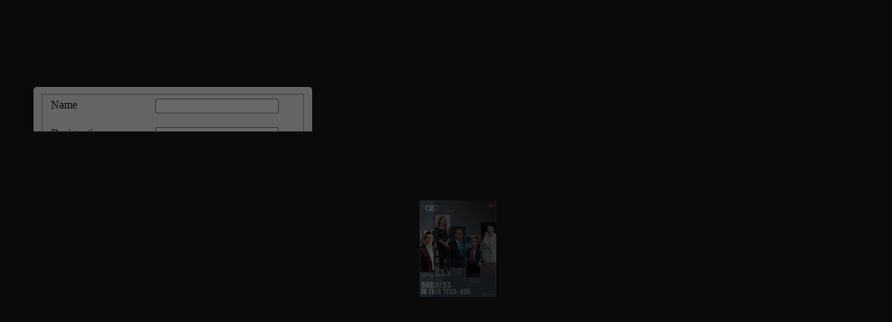

--- FILE ---
content_type: text/html; charset=UTF-8
request_url: https://www.ceoinsightsasia.com/digital-magazine/asia-special-july-2023/index.php?page=7
body_size: 5005
content:
<!doctype html>
	<html>
		<head>
			<script src="https://code.jquery.com/jquery-1.9.1.js"></script>         
        	<style type="text/css">
            #overlay {position: fixed;top: 0;left: 0;width: 100%;height: 100%;background-color: #000;filter:alpha(opacity=70);-moz-opacity:0.7;-khtml-opacity: 0.7;opacity: 0.7;z-index: 100;display: none;}
            .cnt223 a{text-decoration: none;}
            .popup{width: 100%;margin: 0 auto;display: none;position: fixed;z-index: 101;}       
            .cnt223{min-width: 330px;width: 380px;min-height: 217px;margin: 125px auto;background: #f3f3f3;position: relative;z-index: 103;padding: 10px;border-radius: 5px;box-shadow: 0 2px 5px #000;height:180px;}    
            .cnt223 p{clear: both;color: #555555;text-align: justify;}
            .cnt223 p a{color: #d91900;font-weight: bold;}
            .cnt223 .x{float: right;height: 35px;left: 22px;position: relative;top: -25px;width: 34px;}
            .cnt223 .x:hover{cursor: pointer;}
            </style>                       
            <script type='text/javascript'>
			$(function(){               
				$.getJSON("https://ipv4.jsonip.com/?callback=?", function (data) {
				var ip = data.ip;                              
				var subject=document.getElementById('unique_name').value; 
				var rg=document.getElementById('region').value;  
				var yr=document.getElementById('year').value;       
				var chk_cookie=getCookie('magvisitor'); 
				var split_data=chk_cookie.split('MAGAZINE');  
				var exist_chk=split_data[0];      
				var email_chk=split_data[1];   
				var full_url = $(location).attr('href');  
				var new_param="email_chk="+email_chk+"&subject="+subject+"&full_url="+full_url+"&yr="+yr+"&rg="+rg+"&status="+1;                    
			const width = window.innerWidth;
                if(width <= 600)
                {
                   $('.popup').hide(); 
                }
                else if(ip == '180.151.36.189' || ip == '202.88.170.194' || ip == '202.88.170.195' || ip == '202.88.170.196' || ip == '202.88.170.197' || ip == '202.88.170.198' || ip == '202.88.170.199' || ip == '202.88.170.200' || ip == '202.88.170.201' || ip == '1.23.211.230' || ip == '202.88.170.203' || ip == '202.88.170.204' || ip == '202.88.170.205' || ip == '202.88.170.206' ||  ip == '202.88.170.207' ||  ip == '202.88.170.208' ||  ip == '202.88.170.209' || ip == '123.63.88.187'  || ip == '202.88.170.211' ||  ip == '202.88.170.212' ||  ip == '202.88.170.213' || ip == '202.88.170.214' || ip == '202.88.170.215' ||  ip == '202.88.170.216' ||  ip == '202.88.170.218' || ip == '202.88.170.219' || ip == '202.88.170.220' || ip == '202.88.170.221' || ip == '202.88.170.222' || ip == '202.88.170.202' || ip == '202.88.170.210' || ip == '27.34.251.155' || ip == '27.34.251.157' || ip == '27.34.251.158' || ip == '27.34.251.26' || ip == '27.34.251.27' || ip == '27.34.251.28' || ip == '27.34.251.29' || ip == '27.34.251.30' || ip == '103.24.173.165' || ip == '223.30.21.42' || ip == '223.30.21.43' || ip == '223.30.21.44' || ip == '223.30.21.44' || ip == '223.30.21.45' || ip == '223.30.21.46' || ip == '45.112.32.54' || ip == '45.112.34.12' || ip == '45.112.34.13' || ip == '45.112.34.14' || ip == '45.112.34.15' || ip == '45.112.34.16' || ip == '202.88.170.217' || ip == '45.112.34.18' || ip == '45.112.34.19' || ip == '202.88.170.223' || ip == '45.112.34.17' || ip == '45.112.34.2' || ip == '45.112.34.25' || ip == '245.112.34.3' || ip == '45.112.34.4' || ip == '49.204.68.2' || ip == '49.204.64.129' || ip == '49.204.64.130' || ip == '49.204.64.131' || ip == '49.204.64.132' || ip == '49.204.64.133' || ip == '45.112.34.5' || ip == '45.112.34.6' || ip == '45.112.34.7' || ip == '45.112.34.8' || ip == '119.82.103.18' || ip == '119.82.103.19' || ip == '119.82.103.21' || ip == '119.82.126.162'  || ip == '180.151.36.190' || ip == '180.151.32.106' || ip == '1.23.211.226' || ip == '1.23.211.227' || ip == '1.23.211.228' || ip == '1.23.211.229' || ip == '123.63.88.188' || ip == '1.6.42.73' || ip == '1.6.97.49' || ip == '1.6.97.50' || ip == '1.6.97.51' || ip == '1.6.97.52' || ip == '1.6.97.53' || ip == '1.6.97.54' || ip == '1.6.97.55' || ip == '1.6.97.56' || ip == '1.6.97.57' || ip == '1.6.97.58' || ip == '1.6.97.59' || ip == '1.6.97.60' || ip == '1.6.97.61' || ip == '1.6.97.62' || ip == '180.151.249.114' || ip == '106.51.80.115' || ip == '106.51.80.139')
                {
                    $('.popup').hide();                 
                }
                else
                    
			{          
				if(exist_chk == 'visiteduser')        
				{         
					$.ajax({  
						type:"POST",
						url :"/digital-magazine/save_mag_visitor.php",
						data:new_param                   
					}).done(function(msg)      
						{	 
							if($.trim(msg) == 'ENTERED') 
							{  
								$('#overlay').hide(); 
								$('.popup').hide(); 
								overlay.appendTo(document.body).remove();
							}    
						});   	   
				}
				else
				{ 
					var overlay = $('<div id="overlay"></div>');
					overlay.show();
					overlay.appendTo(document.body);
					$('.popup').show(5000);
					$('.close').click(function(){
					$('.popup').hide();
					overlay.appendTo(document.body).remove();
					return false;
					});  
				}
			}    
			});    
			});                            
			</script>                
			<title>Asia Special - July - 2023 - CEOInsights Asia Magazine</title>
			<meta name="Description" content="BUSINESS IN THIS TECH-ADE"/>
			<meta http-equiv="Content-Type" content="text/html; charset=utf-8" />
			<meta name="viewport" content="initial-scale=1,user-scalable=0,maximum-scale=1,width=device-width" />			<meta content="IE=Edge" http-equiv="X-UA-Compatible"></meta>			<style type="text/css" media="screen">
				html, body	{ height:100%; }
				body { margin:0; padding:0; overflow:auto; }
				#flashContent { display:none; }
			</style>
			<link rel="shortcut icon" type="image/png" href="/images/icon/fav.jpg">
			<link rel="stylesheet" type="text/css" href="css/flexpaper.css?r36549" />
			<script type="text/javascript" src="js/jquery.min.js?r36549"></script>
			<script type="text/javascript" src="js/jquery.extensions.min.js?r36549"></script>
			<!--[if gte IE 10 | !IE ]><!-->
			<script type="text/javascript" src="js/three.min.js?r36549"></script>
			<!--<![endif]-->
			<script type="text/javascript" src="js/flexpaper.js?r36549"></script>
			<script type="text/javascript" src="js/flexpaper_handlers.js?r36549"></script>
		</head>
		<body>
			<!--Newly Added-->  
            <div class='popup'>             
            <div class='cnt223'>                                                
            <fieldset style="border:1px solid #999;">                       
            <form method="post" name="poup_ajax" id="poup_ajax" action="/digital-magazine/save_mag_visitor.php"> <input type="hidden" name="region" id="region" value="CEOInsights Asia Magazine" />      
            <input type="hidden" name="year" id="year" value="2023" />                    
            <input type="hidden" name="unique_name" id="unique_name" value="asia-special-july-2023"/> 
            <div style="width:100%; float:left; margin-bottom:20px;">                       
            <div style="float:left"><label class="b">Name</label></div>                
            <div style="margin-left:150px;"><input type="text" name="name" id="name" /></div>
            </div>                               
            <div style="width:100%; float:left; margin-bottom:20px;">
            <div style="float:left"><label class="b">Designation</label></div>
            <div style="margin-left:150px;"><input type="text" name="designation" id="designation" /></div>
            </div>   
            <div style="width:100%; float:left; padding-bottom:20px;">
            <div style="float:left"><label class="b">Company</label></div>
            <div style="margin-left:150px;"><input type="text" name="company" id="company" /></div>
            </div>    
            <div style="width:100%; float:left; padding-bottom:10px;">
            <div style="float:left"><label class="b">Business Email ID</label></div>
            <div style="margin-left:150px;"><input type="text" name="email" id="email" /></div>
            </div>
            <div style="width:100%; float:left;">
            <div style="float:left"> &nbsp; </div>
            <div style="margin-left:150px;"> <input id="smt" type="submit" value="DOWNLOAD" style="padding:5px 20px 5px 20px;margin-top:10px" /></div>
            </div>  
            </form>   
            </fieldset>
            </div>     
            </div>
            <script type='text/javascript'>     
				/* attach a submit handler to the form */
					$("#poup_ajax").submit(function(event) { 
						function trim(stringToTrim)  
							{
								return stringToTrim.replace(/^\s+|\s+$/g,"");
							} 
					var firstname=document.getElementById('name').value;
					if($.trim(firstname)=='')
						{
							alert("Please enter the Name !!");
							document.getElementById('name').value='';
							document.getElementById('name').focus();
							return false;
						}  
					var designation=document.getElementById('designation').value;
						if($.trim(designation) == '')
						{
							alert("Please Enter Designation"); 
							document.getElementById("designation").focus();
							return false;
						}
					var company=document.getElementById('company').value;
						if($.trim(company) == '')
						{
							alert("Please Enter Company"); 
							document.getElementById("company").focus();    
							return false;
						}
					var Email_ID=document.getElementById("email").value;
						if($.trim(Email_ID)=='')
						{
							alert("Please Enter Emailid!");
							document.getElementById("email").focus();
							return false;		
						}	 	   
					var emailExp = /^[\w\-\.\+]+\@[a-zA-Z0-9\.\-]+\.[a-zA-z0-9]{2,4}$/;
					if(!document.getElementById("email").value.match(emailExp))
					{
						alert("Enter valid Emailid!");
						document.getElementById("email").focus();
						return false;    
					}   
					         
		var firstname=document.getElementById('name').value;
		var designation=document.getElementById('designation').value;
		var company=document.getElementById('company').value; 
		var Email_ID=document.getElementById("email").value;    
		var subject=document.getElementById('unique_name').value; 
		var region=document.getElementById('region').value; 
		var year=document.getElementById('year').value; 


		var alldata = "fname="+firstname+"&designation="+designation+"&company="+company+"&Email_ID="+Email_ID+"&subject="+subject+"&region="+region+"&year="+year;
		  /* stop form from submitting normally */
		  event.preventDefault();
	
		  /* get some values from elements on the page: */
		  var $form = $( this ),
			  url = $form.attr( 'action' );
	   
		  /* Send the data using post */
		  var posting = $.post( url, alldata );
	 
		  /* Alerts the results */
		  posting.done(function( data ) { 
			alert("Thank You for your valuable Information!!");
			$('#overlay').hide();         
			$('.popup').hide();
			overlay.appendTo(document.body).remove();
			return false;               
		  });
		});  
		       
		function getCookie(cname)
			{
				var name = cname + "=";
				var ca = document.cookie.split(';');
				for(var i=0; i<ca.length; i++)
				  {
				  var c = $.trim(ca[i]);
				  if (c.indexOf(name)==0) return c.substring(name.length,c.length);
				  }
				return "";
			} 	       
</script>      
<!-- Newly Added-->
				<div id="documentViewer" class="flexpaper_viewer" style="position:absolute;;width:100%;height:100%;background-color:#222222;color:#777777;"> |  | JULY 20237Dan YoongManaging DirectorWorld biohaztec SingaporeHuiLeng YapExecutive DirectorWeng MengRana GuptaSenior Portfolio Manager India Equity Specialist Manulife Investment ManagementKoji Kurushima sanChief Executive OfficerMobicom CorporationJolene ShangCMOZendureDAN YOONG,MANAGING DIRECTORWORLD BIOHAZTEC SINGAPORE20LEADER FROM BIO TECH ASIA - 2023TOP 10HUILENG YAP,EXECUTIVE DIRECTOR WENG MENG24EXECUTIVE DIRECTORS IN MALAYSIA - 2023TOP 10JOLENE SHANG, CMOZENDURE26KOJI KURUSHIMA SAN,CHIEF EXECUTIVE OFFICER, MOBICOM CORPORATION32  BEST COMPANIES TO TOP 10WORK FOR IN ASIA - 2023  RANA GUPTASENIOR PORTFOLIO MANAGERINDIA EQUITY SPECIALISTMANULIFE INVESTMENT MANAGEMENT34LEADERS IN WEALTHMANAGEMENT FROM ASIA - 2023TOP 10CMOS IN CHINA - 2023TOP 10<br/>< <a href='index.php?page=6'>Page 6</a> | <a href='index.php?page=8'>Page 8</a> > </div>
				<script type="text/javascript">
					$('#documentViewer').FlexPaperViewer(
								                  	 { config : {
																   
									                     IMGFiles : 'docs/asia-special-july-2023-new.pdf_{page}.jpg',
									                     JSONFile : 'docs/asia-special-july-2023-new.pdf_{page}.js',
									                     PDFFile : 'docs/asia-special-july-2023-new_[*,2].pdf',
									                     ThumbIMGFiles : 'docs/asia-special-july-2023-new.pdf_{page}_thumb.jpg',
																   						
									                     Scale : 0.1,
									                     ZoomTransition : 'easeOut',
									                     ZoomTime : 0.4,
									                     ZoomInterval : 0.1,
									                     FitPageOnLoad : true,
									                     FitWidthOnLoad : false,
									                     AutoAdjustPrintSize : true,
									                     PrintPaperAsBitmap : false,
									                     AutoDetectLinks :true,
									                     FullScreenAsMaxWindow : false,
									                     ProgressiveLoading : false,
									                     MinZoomSize : 0.1,
									                     MaxZoomSize : 5,
									                     SearchMatchAll : true,
									                     InitViewMode : 'Zine',
									                     RenderingOrder : 'html5,html',
									                     StartAtPage : 7,
									                     MixedMode : true,
														 EnableWebGL : true,
									                     PublicationTitle : '',
																   						
									                     ViewModeToolsVisible : true,
									                     ZoomToolsVisible : true,
									                     NavToolsVisible : true,
									                     CursorToolsVisible : true,
									                     SearchToolsVisible : true,
																   						
									                     UIConfig : 'UIConfig_asia-special-july-2023-new.pdf.xml?r36549',
									                     WMode : 'transparent',
														 TrackingNumber :'UA-73844134-3',			   						
									                     key : '@2714aaf2275a7fcc9b8$2e86ac67f57e09332a1',
									                     localeChain: 'en_US'
									                   }}
									            );

		var url = window.location.href.toString();if(location.length==0){url = document.URL.toString();}		if(url.indexOf("file:")>=0){			jQuery('#documentViewer').html("<div style='position:relative;background-color:#ffffff;width:420px;font-family:Verdana;font-size:10pt;left:22%;top:20%;padding: 10px 10px 10px 10px;border-style:solid;border-width:5px;'><img src='[data-uri]%3D%3D'>&nbsp;<b>You are trying to use FlexPaper from a local directory.</b><br/><br/> Use the 'View in browser' button in the Desktop Publisher publish & preview dialog window to preview your publication or copy the contents of your publication directory to a web server and access this html file through a http:// url.</div>");		}		</script>
		</body>
	</html>

--- FILE ---
content_type: application/javascript
request_url: https://www.ceoinsightsasia.com/digital-magazine/asia-special-july-2023/docs/asia-special-july-2023-new.pdf_10.js
body_size: 18126
content:
[{"number":1,"pages":40,"height":1105,"width":871,"fonts":[{"fontspec":"0","size":"20","family":"Times","color":"#d22027"},{"fontspec":"1","size":"20","family":"Times","color":"#d7d7d7"},{"fontspec":"2","size":"20","family":"Times","color":"#ccc6cd"},{"fontspec":"3","size":"20","family":"Times","color":"#d3d2d2"},{"fontspec":"4","size":"4","family":"Times","color":"#231f20"},{"fontspec":"5","size":"20","family":"Times","color":"#231f20"},{"fontspec":"6","size":"11","family":"Times","color":"#ffffff"},{"fontspec":"7","size":"19","family":"Times","color":"#ffffff"},{"fontspec":"8","size":"13","family":"Times","color":"#ffffff"},{"fontspec":"9","size":"98","family":"Times","color":"#f4f4f4"},{"fontspec":"10","size":"91","family":"Times","color":"#f4f4f4"}],"text":[[1048,714,5,29,0," "],[1051,719,11,25,1,"|"],[1048,730,5,29,2," "],[1048,735,5,29,2," "],[1051,739,11,25,3,"|"],[1051,750,3,25,2," "],[1060,753,11,10,4,"JULY"],[1060,764,1,10,4," "],[1060,765,11,10,4,"2023"],[1053,732,4,25,5,"1"],[69,797,33,16,6,"JULY, "],[69,830,26,16,6,"2023"],[53,769,35,15,7,"ASIA "],[53,804,52,15,7,"SPECIAL"],[1064,720,124,16,6,"CEOINSIGHTSASIA.COM"],[986,819,22,16,8,"$50"],[910,18,362,115,9,"BUSINESS "],[989,18,87,106,10,"IN "],[989,105,162,106,10,"THIS "],[989,267,313,106,10,"TECH-ADE"],[824,18,25,16,8,"Dan "],[824,44,35,16,8,"Yoong"],[839,18,59,16,8,"Managing "],[839,77,47,16,8,"Director"],[854,18,36,16,8,"World "],[854,54,59,16,8,"biohaztec "],[854,114,58,16,8,"Singapore"],[864,180,50,16,8,"HuiLeng "],[864,230,20,16,8,"Yap"],[879,180,59,16,8,"Executive "],[879,239,47,16,8,"Director"],[894,180,34,16,8,"Weng "],[894,214,30,16,8,"Meng"],[775,402,32,16,8,"Rana "],[775,434,33,16,8,"Gupta"],[790,363,41,16,8,"Senior "],[790,404,53,16,8,"Portfolio "],[790,457,49,16,8,"Manager"],[790,507,3,16,8," "],[805,371,32,16,8,"India "],[805,403,39,16,8,"Equity "],[805,443,56,16,8,"Specialist"],[805,499,3,16,8," "],[820,377,52,16,8,"Manulife "],[820,429,63,16,8,"Investment"],[820,493,3,16,8," "],[835,398,73,16,8,"Management"],[882,581,25,16,8,"Koji "],[882,606,65,16,8,"Kurushima "],[882,671,20,16,8,"san"],[897,560,33,16,8,"Chief "],[897,593,59,16,8,"Executive "],[897,651,39,16,8,"Officer"],[912,568,55,16,8,"Mobicom "],[912,623,68,16,8,"Corporation"],[720,787,42,16,8,"Jolene "],[720,829,35,16,8,"Shang"],[735,839,25,16,8,"CMO"],[750,817,47,16,8,"Zendure"]]},{"number":2,"pages":40,"height":1105,"width":871,"fonts":[{"fontspec":"11","size":"6","family":"Times","color":"#231f20"},{"fontspec":"12","size":"0","family":"Times","color":"#2f923d"},{"fontspec":"13","size":"-1","family":"Times","color":"#2f923d"}],"text":[[1058,73,1,11,11," "],[1058,75,1,11,11," "],[1058,76,1,11,11," "],[1058,78,1,11,11," "],[1058,79,1,11,11," "],[1058,81,1,11,11," "],[1058,82,1,11,11," "],[1058,84,1,11,11," "],[1058,85,1,11,11," "],[1058,87,1,11,11," "],[1058,88,1,11,11," "],[1058,90,1,11,11," "],[1058,91,1,11,11," "],[1058,93,1,11,11," "],[1058,94,1,11,11," "],[1058,96,1,11,11," "],[1058,97,1,11,11," "],[1058,98,1,11,11," "],[1058,100,1,11,11," "],[1048,101,5,29,0," "],[1051,106,11,25,1,"|"],[1048,117,5,29,2," "],[1048,122,5,29,2," "],[1051,126,11,25,3,"|"],[1051,137,3,25,2," "],[1060,140,11,10,4,"JULY"],[1060,151,1,10,4," "],[1060,152,11,10,4,"2023"],[1053,120,6,25,5,"2"],[1029,190,2,4,12,"H"],[1029,190,5,4,12,"HO"],[1029,192,5,4,12,"OH"],[1029,195,2,4,12,"H "],[1029,198,2,4,12,"C"],[1029,198,2,4,12,"C"],[1031,197,1,2,13,"22"],[1034,197,2,4,12,"C"],[1034,197,5,4,12,"CH"],[1034,199,2,4,12,"H"],[1036,202,1,2,13,"33"],[1048,177,2,4,12,"C"],[1048,177,5,4,12,"CH"],[1048,179,2,4,12,"H"],[1050,182,1,2,13,"33"],[1035,211,3,4,12,"O"],[1035,211,3,4,12,"O"],[1044,219,3,4,12,"O"],[1044,219,3,4,12,"O"],[1026,209,3,4,12,"O"],[1026,209,3,4,12,"O"],[1035,184,2,4,12,"H"],[1035,184,2,4,12,"H"],[1040,176,2,4,12,"H"],[1040,176,5,4,12,"HO"],[1040,178,3,4,12,"O"],[1059,184,2,4,12,"H"],[1059,184,2,4,12,"H"],[1047,191,2,4,12,"H"],[1047,191,2,4,12,"H"],[1059,199,2,4,12,"H"],[1059,199,2,4,12,"H"],[1067,155,3,4,12,"O"],[1067,155,3,4,12,"O"]]},{"number":3,"pages":40,"height":1105,"width":871,"fonts":[],"text":[[1048,714,5,29,0," "],[1051,719,11,25,1,"|"],[1048,730,5,29,2," "],[1048,735,5,29,2," "],[1051,739,11,25,3,"|"],[1051,750,3,25,2," "],[1060,753,11,10,4,"JULY"],[1060,764,1,10,4," "],[1060,765,11,10,4,"2023"],[1053,731,6,25,5,"3"]]},{"number":4,"pages":40,"height":1105,"width":871,"fonts":[{"fontspec":"14","size":"16","family":"Times","color":"#231f20"},{"fontspec":"15","size":"68","family":"Times","color":"#231f20"},{"fontspec":"16","size":"12","family":"Times","color":"#231f20"},{"fontspec":"17","size":"13","family":"Times","color":"#231f20"},{"fontspec":"18","size":"13","family":"Times","color":"#1674ad"},{"fontspec":"19","size":"28","family":"Times","color":"#b63628"},{"fontspec":"20","size":"51","family":"Times","color":"#b63628"},{"fontspec":"21","size":"9","family":"Times","color":"#231f20"},{"fontspec":"22","size":"10","family":"Times","color":"#231f20"}],"text":[[1058,73,1,11,11," "],[1058,75,1,11,11," "],[1058,76,1,11,11," "],[1058,78,1,11,11," "],[1058,79,1,11,11," "],[1058,81,1,11,11," "],[1058,82,1,11,11," "],[1058,84,1,11,11," "],[1058,85,1,11,11," "],[1058,87,1,11,11," "],[1058,88,1,11,11," "],[1058,90,1,11,11," "],[1058,91,1,11,11," "],[1058,93,1,11,11," "],[1058,94,1,11,11," "],[1058,96,1,11,11," "],[1058,97,1,11,11," "],[1058,98,1,11,11," "],[1058,100,1,11,11," "],[1048,101,5,29,0," "],[1051,106,11,25,1,"|"],[1048,117,5,29,2," "],[1048,122,5,29,2," "],[1051,126,11,25,3,"|"],[1051,137,3,25,2," "],[1060,140,11,10,4,"JULY"],[1060,151,1,10,4," "],[1060,152,11,10,4,"2023"],[1053,119,6,25,5,"4"],[-25,-20,4,24,14," "],[-25,-16,4,24,14," "],[-25,-12,4,24,14," "],[357,399,85,95,15,"With "],[379,484,25,19,16,"the "],[379,509,63,19,16,"prevailing "],[379,572,43,19,16,"hybrid "],[379,615,35,19,16,"work "],[379,650,42,19,16,"culture"],[379,692,5,19,16," "],[379,697,20,19,16,"on "],[379,717,22,19,16,"one"],[379,740,5,19,16," "],[379,745,29,19,16,"side "],[379,774,22,19,16,"and"],[379,796,5,19,16," "],[397,463,20,19,16,"the"],[397,482,6,19,16," "],[397,488,76,19,16,"dynamically "],[397,565,54,19,16,"growing "],[397,618,72,19,16,"technology "],[397,690,65,19,16,"landscape "],[397,755,21,19,16,"on "],[397,777,20,19,16,"the"],[397,796,6,19,16," "],[415,463,35,19,16,"other,"],[415,498,3,19,16," "],[415,506,61,19,16,"corporate "],[415,571,82,19,16,"organizations "],[415,658,31,19,16,"have "],[415,694,32,19,16,"their "],[415,730,39,19,16,"hands "],[415,774,23,19,16,"full."],[415,796,3,19,16," "],[433,401,25,19,16,"The "],[433,428,50,19,16,"massive "],[433,481,38,19,16,"scope "],[433,520,15,19,16,"of "],[433,538,79,19,16,"digitalization "],[433,619,24,19,16,"has "],[433,644,48,19,16,"created "],[433,694,10,19,16,"a "],[433,707,36,19,16,"whole"],[433,743,3,19,16," "],[433,748,28,19,16,"new "],[433,779,18,19,16,"set"],[433,796,3,19,16," "],[451,401,15,19,16,"of "],[451,419,65,19,16,"challenges "],[451,487,20,19,16,"for "],[451,510,54,19,16,"business "],[451,567,46,19,16,"leaders "],[451,616,40,19,16,"across "],[451,659,23,19,16,"the "],[451,685,63,19,16,"spectrum. "],[451,751,46,19,16,"Leaders"],[451,796,3,19,16," "],[469,401,16,19,16,"in "],[469,418,20,19,16,"the"],[469,437,5,19,16," "],[469,443,42,19,16,"digital "],[469,485,24,19,16,"era "],[469,509,35,19,16,"must "],[469,545,47,19,16,"master "],[469,591,57,19,16,"technical,"],[469,648,5,19,16," "],[469,654,70,19,16,"managerial,"],[469,724,5,19,16," "],[469,729,28,19,16,"and "],[469,757,39,19,16,"ethical"],[469,796,5,19,16," "],[487,401,85,19,16,"competencies "],[487,488,28,19,16,"that "],[487,517,33,19,16,"were "],[487,551,23,19,16,"not "],[487,576,16,19,16,"as "],[487,594,63,19,16,"important "],[487,658,39,19,16,"before"],[487,697,3,19,16," "],[487,702,35,19,16,"while "],[487,739,45,19,16,"staying "],[487,785,12,19,16,"at"],[487,796,3,19,16," "],[505,401,20,19,16,"the"],[505,421,3,19,16," "],[505,426,44,19,16,"cutting "],[505,472,32,19,16,"edge "],[505,506,15,19,16,"of "],[505,523,59,19,16,"emerging "],[505,584,82,19,16,"technologies. "],[505,668,25,19,16,"The "],[505,696,41,19,16,"power "],[505,739,15,19,16,"of "],[505,756,29,19,16,"data "],[505,787,9,19,16,"is"],[505,796,3,19,16," "],[523,401,35,19,16,"more "],[523,436,66,19,16,"prominent "],[523,501,30,19,16,"than "],[523,532,28,19,16,"ever,"],[523,560,3,19,16," "],[523,564,25,19,16,"and "],[523,589,49,19,16,"utilizing "],[523,639,12,19,16,"it "],[523,650,12,19,16,"is "],[523,663,18,19,16,"no "],[523,682,41,19,16,"longer "],[523,723,18,19,16,"an "],[523,741,42,19,16,"option."],[523,783,3,19,16," "],[541,422,21,19,16,"On "],[541,443,24,19,16,"the "],[541,467,36,19,16,"other "],[541,504,33,19,16,"hand,"],[541,537,4,19,16," "],[541,541,24,19,16,"the "],[541,565,64,19,16,"increasing "],[541,629,73,19,16,"cyberthreat "],[541,703,63,19,16,"landscape "],[541,766,31,19,16,"takes"],[541,796,4,19,16," "],[559,401,12,19,16,"it "],[559,412,10,19,16,"a "],[559,423,19,19,16,"bit "],[559,442,22,19,16,"far, "],[559,464,46,19,16,"making "],[559,510,12,19,16,"it "],[559,522,43,19,16,"almost "],[559,565,58,19,16,"inevitable"],[559,623,3,19,16," "],[559,626,16,19,16,"to "],[559,642,40,19,16,"amass "],[559,682,17,19,16,"all "],[559,699,23,19,16,"the "],[559,722,29,19,16,"help "],[559,751,25,19,16,"you "],[559,776,21,19,16,"can"],[559,796,3,19,16," "],[577,401,26,19,16,"get. "],[577,426,62,19,16,"According "],[577,488,16,19,16,"to "],[577,503,10,19,16,"a "],[577,513,41,19,16,"report "],[577,553,17,19,16,"by "],[577,570,83,19,16,"cybersecurity "],[577,653,28,19,16,"firm "],[577,680,58,19,16,"CloudSek,"],[577,738,3,19,16," "],[577,741,33,19,16,"India,"],[577,774,3,19,16," "],[577,777,20,19,16,"US,"],[577,796,3,19,16," "],[595,401,61,19,16,"Indonesia,"],[595,462,3,19,16," "],[595,465,25,19,16,"and "],[595,490,37,19,16,"China "],[595,527,65,19,16,"accounted "],[595,591,20,19,16,"for "],[595,611,18,19,16,"45 "],[595,629,49,19,16,"percent "],[595,677,15,19,16,"of "],[595,692,31,19,16,"total "],[595,723,73,19,16,"cyberattacks"],[595,796,3,19,16," "],[613,401,18,19,16,"on "],[613,420,75,19,16,"government "],[613,496,54,19,16,"agencies "],[613,552,66,19,16,"worldwide "],[613,619,14,19,16,"in "],[613,634,23,19,16,"the "],[613,658,45,19,16,"second "],[613,704,26,19,16,"half "],[613,730,15,19,16,"of "],[613,747,33,19,16,"2022,"],[613,780,3,19,16," "],[613,784,12,19,16,"to"],[613,796,3,19,16," "],[631,401,22,19,16,"say "],[631,423,49,19,16,"nothing "],[631,472,15,19,16,"of "],[631,488,20,19,16,"the"],[631,508,3,19,16," "],[631,511,44,19,16,"attacks "],[631,556,14,19,16,"in "],[631,570,23,19,16,"the "],[631,593,58,19,16,"corporate"],[631,651,3,19,16," "],[631,654,38,19,16,"realm."],[631,692,3,19,16," "],[649,422,73,19,16,"Additionally,"],[649,496,3,19,16," "],[649,503,23,19,16,"the "],[649,530,35,19,16,"room "],[649,569,20,19,16,"for "],[649,593,33,19,16,"error "],[649,630,14,19,16,"in "],[649,648,63,19,16,"marketing "],[649,715,14,19,16,"in "],[649,733,20,19,16,"the"],[649,753,3,19,16," "],[649,760,36,19,16,"digital"],[649,796,3,19,16," "],[667,401,24,19,16,"age "],[667,426,12,19,16,"is "],[667,440,43,19,16,"almost "],[667,485,24,19,16,"nix. "],[667,510,37,19,16,"Given "],[667,549,23,19,16,"the "],[667,573,41,19,16,"power "],[667,615,15,19,16,"of "],[667,632,23,19,16,"the "],[667,656,37,19,16,"online"],[667,693,3,19,16," "],[667,698,37,19,16,"world "],[667,736,25,19,16,"and "],[667,763,33,19,16,"social"],[667,796,3,19,16," "],[685,401,40,19,16,"media,"],[685,441,3,19,16," "],[685,447,10,19,16,"a "],[685,459,34,19,16,"small "],[685,496,55,19,16,"overlook "],[685,553,24,19,16,"can "],[685,579,33,19,16,"cause"],[685,613,3,19,16," "],[685,618,32,19,16,"grave"],[685,650,3,19,16," "],[685,656,50,19,16,"dangers "],[685,708,16,19,16,"to "],[685,726,30,19,16,"your "],[685,758,38,19,16,"brand."],[685,796,3,19,16," "],[703,401,64,19,16,"Marketers "],[703,466,43,19,16,"should "],[703,510,25,19,16,"take"],[703,535,3,19,16," "],[703,540,20,19,16,"the"],[703,560,3,19,16," "],[703,564,24,19,16,"bus "],[703,590,32,19,16,"from "],[703,623,23,19,16,"the "],[703,647,36,19,16,"times "],[703,684,36,19,16,"when "],[703,722,30,19,16,"they "],[703,753,44,19,16,"worked"],[703,796,3,19,16," "],[721,401,19,19,16,"off "],[721,423,77,19,16,"assumptions "],[721,502,16,19,16,"or "],[721,521,23,19,16,"gut "],[721,545,53,19,16,"feelings. "],[721,600,37,19,16,"Today,"],[721,637,3,19,16," "],[721,643,30,19,16,"they "],[721,675,33,19,16,"need "],[721,710,16,19,16,"to "],[721,728,28,19,16,"turn "],[721,759,16,19,16,"to "],[721,777,20,19,16,"the"],[721,796,3,19,16," "],[739,401,33,19,16,"most "],[739,434,47,19,16,"reliable "],[739,481,39,19,16,"source"],[739,521,3,19,16," "],[739,524,15,19,16,"of "],[739,539,73,19,16,"information:"],[739,613,3,19,16," "],[739,616,60,19,16,"Customer "],[739,677,33,19,16,"data. "],[739,710,12,19,16,"It "],[739,722,31,19,16,"goes "],[739,752,44,19,16,"beyond"],[739,796,3,19,16," "],[757,401,36,19,16,"doing "],[757,437,23,19,16,"the "],[757,460,31,19,16,"right "],[757,491,34,19,16,"thing "],[757,525,16,19,16,"or "],[757,541,36,19,16,"being "],[757,577,60,19,16,"politically "],[757,637,45,19,16,"correct "],[757,682,32,19,16,"while"],[757,714,3,19,16," "],[757,718,64,19,16,"publishing "],[757,782,14,19,16,"an"],[757,796,3,19,16," "],[775,401,89,19,16,"advertisement."],[775,490,3,19,16," "],[811,422,3,19,16," "],[883,401,39,20,17,"Sujith "],[883,440,68,20,17,"Vasudevan"],[901,401,65,20,17,"Managing "],[901,466,38,20,17,"Editor"],[919,401,176,20,18,"editor@ceoinsightsasia.com"],[180,526,95,35,19,"Editorial"],[248,401,251,61,20,"Challenges "],[248,652,54,61,20,"in "],[298,401,94,61,20,"this "],[298,495,211,61,20,"Tech-ade "],[-25,-20,4,24,14," "],[-25,-16,4,24,14," "],[-25,-12,4,24,14," "],[127,50,40,15,21,"Insights "],[127,90,17,15,21,"for "],[127,107,44,15,21,"Business "],[127,151,37,15,21,"Leaders"],[165,140,16,17,17,"Vol "],[165,156,14,17,17,"04 "],[165,170,5,17,17,"\u00b7 "],[165,175,27,17,17,"Issue "],[165,202,17,17,17,"4-5 "],[165,220,27,17,17,"\u00b7JULY, "],[165,247,24,17,17,"2023"],[209,63,4,24,14," "],[209,67,4,24,14," "],[209,71,4,24,14," "],[209,75,4,24,14," "],[209,79,4,24,14," "],[209,83,4,24,14," "],[209,87,4,24,14," "],[209,91,4,24,14," "],[209,95,4,24,14," "],[209,99,4,24,14," "],[209,103,4,24,14," "],[209,107,4,24,14," "],[209,111,4,24,14," "],[209,115,4,24,14," "],[209,119,4,24,14," "],[209,123,4,24,14," "],[209,127,4,24,14," "],[209,131,4,24,14," "],[209,135,4,24,14," "],[209,139,4,24,14," "],[209,143,4,24,14," "],[209,147,4,24,14," "],[212,151,44,17,17,"Publisher"],[209,195,4,24,14," "],[209,199,4,24,14," "],[209,203,4,24,14," "],[209,207,4,24,14," "],[209,211,4,24,14," "],[215,211,18,14,22,"Alok "],[215,229,40,14,22,"Chaturvedi"],[230,63,2,17,17," "],[230,65,2,17,17," "],[230,67,2,17,17," "],[230,69,2,17,17," "],[230,71,2,17,17," "],[230,73,2,17,17," "],[230,75,2,17,17," "],[230,78,2,17,17," "],[230,80,2,17,17," "],[230,82,2,17,17," "],[230,84,2,17,17," "],[230,86,2,17,17," "],[230,88,2,17,17," "],[230,90,2,17,17," "],[230,92,2,17,17," "],[230,94,2,17,17," "],[230,97,2,17,17," "],[230,99,2,17,17," "],[230,101,2,17,17," "],[230,103,2,17,17," "],[230,105,2,17,17," "],[230,107,2,17,17," "],[230,109,2,17,17," "],[230,111,2,17,17," "],[230,113,2,17,17," "],[230,116,2,17,17," "],[230,118,2,17,17," "],[230,120,47,17,17,"Managing "],[230,167,27,17,17,"Editor"],[231,194,3,18,17," "],[231,197,3,18,17," "],[231,201,3,18,17," "],[231,204,3,18,17," "],[231,207,3,18,17," "],[233,211,24,14,22,"Sujith "],[233,235,40,14,22,"Vasudevan"],[230,275,1,17,17," "],[230,276,1,17,17," "],[230,277,1,17,17," "],[230,278,1,17,17," "],[230,279,1,17,17," "],[230,280,1,17,17," "],[230,281,1,17,17," "],[230,282,1,17,17," "],[230,284,1,17,17," "],[230,285,1,17,17," "],[230,286,1,17,17," "],[230,287,1,17,17," "],[230,288,1,17,17," "],[230,289,1,17,17," "],[230,290,1,17,17," "],[230,291,1,17,17," "],[230,292,1,17,17," "],[230,293,1,17,17," "],[230,294,1,17,17," "],[230,296,1,17,17," "],[230,297,1,17,17," "],[230,298,1,17,17," "],[230,299,1,17,17," "],[230,300,1,17,17," "],[230,301,1,17,17," "],[230,302,1,17,17," "],[367,160,42,17,17,"Manager "],[367,202,6,17,17,"- "],[367,208,31,17,17,"Design"],[388,158,28,14,22,"Prabhu "],[388,186,21,14,22,"Dutta "],[388,207,20,14,22,"A.R.N "],[388,227,13,14,22,"Ray"],[506,169,2,17,17," "],[506,171,2,17,17," "],[506,173,2,17,17," "],[506,175,2,17,17," "],[506,178,2,17,17," "],[506,180,2,17,17," "],[506,182,2,17,17," "],[506,184,27,17,17,"Noida"],[526,119,2,14,22," "],[526,121,2,14,22," "],[526,123,2,14,22," "],[526,124,21,14,22,"Rohit "],[526,145,50,14,22,"Raghubanshi "],[526,195,2,14,22," "],[526,197,2,14,22," "],[526,198,2,14,22," "],[526,200,2,14,22," "],[526,202,2,14,22," "],[526,203,2,14,22," "],[526,205,2,14,22," "],[526,207,2,14,22," "],[526,208,28,14,22,"Akshay "],[526,237,24,14,22,"Shetty"],[544,131,118,14,22,"advertise@ceoinsightsasia.com"],[594,156,41,17,17,"Editorial "],[594,197,35,17,17,"queries"],[615,141,2,14,22," "],[615,142,105,14,22,"editor@ceoinsightsasia.com"],[699,165,12,17,17,"To "],[699,177,46,17,17,"subscribe"],[720,89,18,14,22,"Visit "],[720,107,143,14,22,"www.ceoinsightsasia.com/subscribe/ "],[720,250,9,14,22,"or "],[720,259,20,14,22,"send "],[720,279,21,14,22,"email"],[738,125,9,14,22,"to "],[738,134,130,14,22,"subscription@ceoinsightsasia.com"],[769,138,37,14,22,"Magazine "],[769,175,20,14,22,"Price "],[769,195,8,14,22,"is "],[769,204,16,14,22,"$50 "],[769,219,14,14,22,"per "],[769,233,20,14,22,"issue"],[894,138,37,14,22,"Publisher "],[894,175,18,14,22,"Alok "],[894,192,40,14,22,"Chaturvedi"],[802,33,28,14,22,"Printed "],[802,61,15,14,22,"and "],[802,76,38,14,22,"Published "],[802,114,10,14,22,"By "],[802,124,17,14,22,"Alok "],[802,142,41,14,22,"Chaturvedi "],[802,183,11,14,22,"on "],[802,193,25,14,22,"behalf "],[802,218,8,14,22,"of "],[802,226,46,14,22,"InfoConnect "],[802,272,17,14,22,"Web "],[802,289,48,14,22,"Technologies"],[802,338,1,14,22," "],[820,33,22,14,22,"India "],[820,55,16,14,22,"Pvt. "],[820,71,18,14,22,"Ltd., "],[820,89,17,14,22,"and "],[820,106,30,14,22,"Printed "],[820,135,10,14,22,"at "],[820,146,37,14,22,"Precision "],[820,183,35,14,22,"Fototype "],[820,218,35,14,22,"Services "],[820,252,10,14,22,"at "],[820,263,13,14,22,"Sri "],[820,276,27,14,22,"Sabari "],[820,303,35,14,22,"Shopping"],[820,337,3,14,22," "],[838,33,35,14,22,"Complex, "],[838,68,11,14,22,"24 "],[838,79,40,14,22,"Residency "],[838,119,20,14,22,"Road "],[838,139,70,14,22,"Bangalore-560025 "],[838,209,16,14,22,"and "],[838,225,38,14,22,"Published "],[838,263,9,14,22,"At "],[838,272,14,14,22,"No. "],[838,286,16,14,22,"124, "],[838,301,16,14,22,"2nd "],[838,317,20,14,22,"Floor,"],[838,338,2,14,22," "],[856,33,23,14,22,"Surya "],[856,56,41,14,22,"Chambers, "],[856,96,14,14,22,"Old "],[856,110,27,14,22,"Airport "],[856,137,22,14,22,"Road, "],[856,159,60,14,22,"Murugeshpalya, "],[856,219,68,14,22,"Bangalore-560017."],[923,33,37,14,22,"Copyright "],[923,70,8,14,22,"\u00a9 "],[923,78,21,14,22,"2023 "],[923,100,46,14,22,"InfoConnect "],[923,146,18,14,22,"Web "],[923,164,50,14,22,"Technologies "],[923,214,21,14,22,"India "],[923,235,15,14,22,"Pvt. "],[923,250,17,14,22,"Ltd., "],[923,267,12,14,22,"All "],[923,279,24,14,22,"rights "],[923,303,35,14,22,"reserved."],[923,337,2,14,22," "],[941,33,53,14,22,"Reproduction "],[941,86,11,14,22,"in "],[941,96,26,14,22,"whole "],[941,122,11,14,22,"or "],[941,133,18,14,22,"part "],[941,152,11,14,22,"of "],[941,162,17,14,22,"any "],[941,179,20,14,22,"text, "],[941,199,50,14,22,"photography "],[941,249,11,14,22,"or "],[941,260,49,14,22,"illustrations "],[941,309,29,14,22,"without"],[941,337,4,14,22," "],[959,33,30,14,22,"written "],[959,63,45,14,22,"permission "],[959,108,21,14,22,"from "],[959,129,15,14,22,"the "],[959,144,39,14,22,"publisher "],[959,183,10,14,22,"is "],[959,193,44,14,22,"prohibited. "],[959,236,16,14,22,"The "],[959,253,39,14,22,"publisher "],[959,291,37,14,22,"assumes "],[959,328,9,14,22,"no"],[959,337,3,14,22," "],[977,33,53,14,22,"responsibility "],[977,86,12,14,22,"for "],[977,98,43,14,22,"unsolicited "],[977,142,50,14,22,"manuscripts, "],[977,192,49,14,22,"photographs "],[977,240,10,14,22,"or "],[977,250,49,14,22,"illustrations. "],[977,299,24,14,22,"Views "],[977,323,14,14,22,"and"],[977,337,2,14,22," "],[995,33,35,14,22,"opinions "],[995,68,41,14,22,"expressed "],[995,109,10,14,22,"in "],[995,118,17,14,22,"this "],[995,135,44,14,22,"publication "],[995,179,15,14,22,"are "],[995,194,15,14,22,"not "],[995,208,45,14,22,"necessarily "],[995,254,23,14,22,"those "],[995,277,10,14,22,"of "],[995,287,15,14,22,"the "],[995,301,36,14,22,"magazine"],[995,337,3,14,22," "],[1013,33,16,14,22,"and "],[1013,48,47,14,22,"accordingly, "],[1013,95,11,14,22,"no "],[1013,106,30,14,22,"liability "],[1013,135,8,14,22,"is "],[1013,144,35,14,22,"assumed "],[1013,179,11,14,22,"by "],[1013,190,14,14,22,"the "],[1013,203,37,14,22,"publisher."],[418,102,2,17,17," "],[418,104,2,17,17," "],[418,106,2,17,17," "],[418,108,2,17,17," "],[418,111,2,17,17," "],[418,113,2,17,17," "],[418,115,2,17,17," "],[418,117,2,17,17," "],[418,119,2,17,17," "],[418,121,2,17,17," "],[418,123,2,17,17," "],[418,125,2,17,17," "],[418,127,2,17,17," "],[418,130,2,17,17," "],[418,132,2,17,17," "],[418,134,2,17,17," "],[418,136,2,17,17," "],[418,138,2,17,17," "],[418,140,2,17,17," "],[418,142,2,17,17," "],[418,144,2,17,17," "],[418,146,2,17,17," "],[418,149,2,17,17," "],[418,151,2,17,17," "],[418,153,2,17,17," "],[418,155,2,17,17," "],[418,157,2,17,17," "],[418,159,2,17,17," "],[418,161,2,17,17," "],[418,163,2,17,17," "],[418,165,2,17,17," "],[418,168,2,17,17," "],[418,170,2,17,17," "],[418,172,2,17,17," "],[418,174,2,17,17," "],[418,176,41,17,17,"Designer"],[418,217,2,17,17," "],[418,219,2,17,17," "],[418,221,2,17,17," "],[418,223,2,17,17," "],[418,225,2,17,17," "],[436,102,2,17,17," "],[436,104,2,17,17," "],[436,106,2,17,17," "],[436,108,2,17,17," "],[436,111,2,17,17," "],[436,113,2,17,17," "],[436,115,2,17,17," "],[436,117,2,17,17," "],[436,119,2,17,17," "],[436,121,2,17,17," "],[436,123,2,17,17," "],[436,125,2,17,17," "],[436,127,2,17,17," "],[436,130,2,17,17," "],[436,132,2,17,17," "],[436,134,2,17,17," "],[436,136,2,17,17," "],[436,138,2,17,17," "],[436,140,2,17,17," "],[436,142,2,17,17," "],[436,144,2,17,17," "],[436,146,2,17,17," "],[436,149,2,17,17," "],[436,151,2,17,17," "],[436,153,2,17,17," "],[436,155,2,17,17," "],[436,157,2,17,17," "],[436,159,2,17,17," "],[436,161,2,17,17," "],[436,163,2,17,17," "],[436,165,2,17,17," "],[438,168,31,14,22,"Mrigank "],[438,199,28,14,22,"Sharma"],[469,102,13,17,17,"VP "],[469,115,6,17,17,"- "],[469,121,27,17,17,"Sales "],[469,149,57,17,17,"\u0026amp; Marketing "],[469,206,2,17,17," "],[469,208,2,17,17," "],[469,210,2,17,17," "],[469,212,2,17,17," "],[469,214,2,17,17," "],[469,216,2,17,17," "],[469,218,2,17,17," "],[469,220,2,17,17," "],[471,222,2,14,22," "],[471,224,22,14,22,"Amrit "],[471,246,25,14,22,"Kumar "],[471,271,21,14,22,"Singh"],[471,292,2,14,22," "],[655,102,52,17,17,"Circulation "],[655,154,42,17,17,"Manager "],[655,196,2,17,17," "],[655,198,2,17,17," "],[655,200,2,17,17," "],[655,202,2,17,17," "],[655,204,2,17,17," "],[655,206,2,17,17," "],[655,208,2,17,17," "],[655,210,2,17,17," "],[657,212,43,14,22,"Magendran "],[657,255,30,14,22,"Perumal"],[292,91,4,24,14," "],[292,95,4,24,14," "],[292,99,4,24,14," "],[292,103,4,24,14," "],[292,107,4,24,14," "],[292,111,4,24,14," "],[292,115,4,24,14," "],[292,119,4,24,14," "],[292,123,4,24,14," "],[292,127,4,24,14," "],[292,131,4,24,14," "],[292,135,4,24,14," "],[292,139,4,24,14," "],[292,143,4,24,14," "],[292,147,4,24,14," "],[292,151,4,24,14," "],[292,155,4,24,14," "],[292,159,4,24,14," "],[292,163,4,24,14," "],[292,167,4,24,14," "],[292,171,4,24,14," "],[292,175,4,24,14," "],[295,179,39,17,17,"Editorial"],[316,91,2,14,22," "],[316,92,2,14,22," "],[316,94,2,14,22," "],[316,96,2,14,22," "],[316,97,2,14,22," "],[316,99,2,14,22," "],[316,101,2,14,22," "],[316,102,2,14,22," "],[316,104,2,14,22," "],[316,106,2,14,22," "],[316,108,2,14,22," "],[316,109,2,14,22," "],[316,111,2,14,22," "],[316,113,2,14,22," "],[316,114,2,14,22," "],[316,116,2,14,22," "],[316,118,2,14,22," "],[316,119,2,14,22," "],[316,121,2,14,22," "],[316,123,2,14,22," "],[316,124,2,14,22," "],[316,126,2,14,22," "],[316,128,2,14,22," "],[316,130,2,14,22," "],[316,131,2,14,22," "],[316,133,2,14,22," "],[316,135,2,14,22," "],[316,136,2,14,22," "],[316,138,2,14,22," "],[316,140,25,14,22,"Heena "],[316,165,27,14,22,"Kousar "],[316,192,2,14,22," "],[316,193,2,14,22," "],[316,195,2,14,22," "],[316,197,2,14,22," "],[316,199,2,14,22," "],[316,200,2,14,22," "],[316,202,2,14,22," "],[316,204,2,14,22," "],[316,205,2,14,22," "],[316,207,39,14,22,"Keerthana "],[316,246,35,14,22,"Kantaraju"],[316,282,2,14,22," "],[316,283,2,14,22," "],[334,91,2,14,22," "],[334,92,2,14,22," "],[334,94,2,14,22," "],[334,96,2,14,22," "],[334,97,2,14,22," "],[334,99,2,14,22," "],[334,101,2,14,22," "],[334,102,2,14,22," "],[334,104,2,14,22," "],[334,106,2,14,22," "],[334,108,2,14,22," "],[334,109,2,14,22," "],[334,111,2,14,22," "],[334,113,2,14,22," "],[334,114,2,14,22," "],[334,116,2,14,22," "],[334,118,2,14,22," "],[334,119,2,14,22," "],[334,121,2,14,22," "],[334,123,2,14,22," "],[334,124,2,14,22," "],[334,126,2,14,22," "],[334,128,2,14,22," "],[334,130,2,14,22," "],[334,131,2,14,22," "],[334,133,2,14,22," "],[334,135,2,14,22," "],[334,136,2,14,22," "],[334,138,2,14,22," "],[334,140,2,14,22," "],[334,141,2,14,22," "],[334,143,2,14,22," "],[334,145,2,14,22," "],[334,146,2,14,22," "],[334,148,2,14,22," "],[334,150,2,14,22," "],[334,151,2,14,22," "],[334,153,2,14,22," "],[334,155,2,14,22," "],[334,157,2,14,22," "],[334,158,2,14,22," "],[334,160,2,14,22," "],[334,162,2,14,22," "],[334,163,2,14,22," "],[334,165,2,14,22," "],[334,167,2,14,22," "],[334,168,2,14,22," "],[334,170,2,14,22," "],[334,172,2,14,22," "],[334,173,43,14,22,"Roopalatha "],[334,217,7,14,22,"H."],[334,224,2,14,22," "],[352,91,2,14,22," "],[352,92,2,14,22," "],[352,94,2,14,22," "],[352,96,2,14,22," "],[352,97,2,14,22," "],[352,99,2,14,22," "],[352,101,2,14,22," "],[352,102,2,14,22," "],[352,104,2,14,22," "],[352,106,2,14,22," "],[352,108,2,14,22," "],[352,109,2,14,22," "],[352,111,2,14,22," "],[352,113,2,14,22," "],[352,114,2,14,22," "],[352,116,2,14,22," "],[352,118,2,14,22," "],[352,119,2,14,22," "],[352,121,2,14,22," "],[352,123,2,14,22," "],[352,124,2,14,22," "],[352,126,2,14,22," "],[352,128,2,14,22," "],[352,130,2,14,22," "],[352,131,2,14,22," "],[352,133,2,14,22," "],[352,135,2,14,22," "],[352,136,2,14,22," "],[352,138,2,14,22," "],[352,140,2,14,22," "],[352,141,2,14,22," "],[352,143,2,14,22," "],[352,145,2,14,22," "],[352,146,2,14,22," "],[352,148,2,14,22," "],[352,150,2,14,22," "],[352,151,2,14,22," "]]},{"number":5,"pages":40,"height":1105,"width":871,"fonts":[{"fontspec":"23","size":"28","family":"Times","color":"#ffffff"},{"fontspec":"24","size":"19","family":"Times","color":"#949495"},{"fontspec":"25","size":"16","family":"Times","color":"#949495"},{"fontspec":"26","size":"7","family":"Times","color":"#12110f"}],"text":[[1048,714,5,29,0," "],[1051,719,11,25,1,"|"],[1048,730,5,29,2," "],[1048,735,5,29,2," "],[1051,739,11,25,3,"|"],[1051,750,3,25,2," "],[1060,753,11,10,4,"JULY"],[1060,764,1,10,4," "],[1060,765,11,10,4,"2023"],[1053,731,5,25,5,"5"],[34,106,74,34,23,"WHEN "],[34,179,51,34,23,"CAN "],[34,231,50,34,23,"NOT"],[34,278,6,34,23," "],[34,283,112,34,23,"COMPETE"],[34,395,6,34,23," "],[34,401,42,34,23,"ON "],[34,443,63,34,23,"COST,"],[79,189,112,34,23,"COMPETE"],[79,301,6,34,23," "],[79,307,42,34,23,"ON "],[79,349,100,34,23,"QUALITY"],[1042,643,215,26,24,"vellacuisine@gmail.com"],[944,373,53,22,25,"HOME "],[944,426,81,22,25,"SOLUTION"],[668,32,14,11,26,"Fire"],[677,22,33,11,26,"resistant"],[668,75,34,11,26,"Hygienic"],[678,75,33,11,26,"resistant"],[668,133,19,11,26,"Frost"],[678,125,33,11,26,"resistant"],[668,181,36,11,26,"Chemical"],[678,183,33,11,26,"resistant"],[668,253,20,11,26,"Wear"],[678,245,33,11,26,"resistant"],[668,319,11,11,26,"UV"],[678,310,33,11,26,"resistant"]]},{"number":6,"pages":40,"height":1105,"width":871,"fonts":[{"fontspec":"27","size":"65","family":"Times","color":"#ffffff"},{"fontspec":"28","size":"14","family":"Times","color":"#000000"},{"fontspec":"29","size":"26","family":"Times","color":"#ffffff"},{"fontspec":"30","size":"40","family":"Times","color":"#ffffff"},{"fontspec":"31","size":"40","family":"Times","color":"#3c5762"},{"fontspec":"32","size":"26","family":"Times","color":"#3c5862"}],"text":[[1058,73,1,11,11," "],[1058,75,1,11,11," "],[1058,76,1,11,11," "],[1058,78,1,11,11," "],[1058,79,1,11,11," "],[1058,81,1,11,11," "],[1058,82,1,11,11," "],[1058,84,1,11,11," "],[1058,85,1,11,11," "],[1058,87,1,11,11," "],[1058,88,1,11,11," "],[1058,90,1,11,11," "],[1058,91,1,11,11," "],[1058,93,1,11,11," "],[1058,94,1,11,11," "],[1058,96,1,11,11," "],[1058,97,1,11,11," "],[1058,98,1,11,11," "],[1058,100,1,11,11," "],[1048,101,5,29,0," "],[1051,106,11,25,1,"|"],[1048,117,5,29,2," "],[1048,122,5,29,2," "],[1051,126,11,25,3,"|"],[1051,137,3,25,2," "],[1060,140,11,10,4,"JULY"],[1060,151,1,10,4," "],[1060,152,11,10,4,"2023"],[1053,119,6,25,5,"6"],[1,51,268,68,27,"CONTENTS"],[677,266,64,19,17,"CONSUMER "],[677,329,73,19,17,"ELECTRONICS"],[677,402,3,19,17," "],[692,266,58,19,17,"INDUSTRY: "],[692,323,55,19,17,"ADAPTING "],[692,377,24,19,17,"THE "],[692,401,26,19,17,"NEW"],[692,427,3,19,17," "],[707,266,55,19,17,"DYNAMICS"],[921,266,10,19,17,"A "],[921,275,51,19,17,"CULTURE "],[921,326,15,19,17,"OF"],[921,340,3,19,17," "],[936,266,41,19,17,"DIGITAL "],[936,307,65,19,17,"RESILIENCE "],[936,371,43,19,17,"PROVES"],[936,414,3,19,17," "],[936,417,3,19,17," "],[951,266,10,19,17,"A "],[951,275,46,19,17,"RETURN "],[951,320,18,19,17,"OF "],[951,338,68,19,17,"INVESTMENT"],[488,266,34,18,28,"Sharon "],[488,299,28,18,28,"Chan, "],[503,266,25,18,28,"Head "],[503,291,8,18,28,"- "],[503,299,40,18,28,"Johnson "],[503,338,106,18,28,"\u0026amp; Johnson Innovation \u00ad "],[518,266,32,18,28,"JLABS "],[518,298,22,18,28,"Asia "],[518,319,29,18,28,"Pacific"],[732,266,26,18,28,"Vikas "],[732,292,38,18,28,"Chadha, "],[747,266,24,18,28,"CEO, "],[762,266,33,18,28,"Jumbo "],[762,299,25,18,28,"Group"],[115,554,45,19,8,"DREMIO "],[115,598,55,19,8,"APPOINTS "],[115,652,48,19,8,"SENDUR "],[115,699,73,19,8,"SELLAKUMAR "],[115,772,14,19,8,"AS"],[115,786,3,19,8," "],[130,554,22,19,8,"CEO"],[157,554,47,19,8,"THOMAS "],[157,601,33,19,8,"COOK "],[157,633,41,19,8,"NAMES "],[157,673,49,19,8,"MAHESH "],[157,721,27,19,8,"IYER "],[157,748,17,19,8,"AS "],[157,764,20,19,8,"MD "],[157,784,9,19,8,"\u0026amp;"],[157,793,3,19,8," "],[172,554,22,19,8,"CEO"],[83,490,19,32,29,"IN"],[83,509,6,32,29," "],[83,515,57,32,29,"FOCUS"],[120,259,30,48,30,"14"],[131,506,18,48,31,"8"],[203,553,35,19,8,"SAUDI "],[203,587,53,19,8,"MINISTER "],[203,640,40,19,8,"MEETS "],[203,679,45,19,8,"HUAWEI "],[203,724,25,19,8,"CEO "],[203,748,14,19,8,"TO"],[203,762,3,19,8," "],[218,553,39,19,8,"WIDEN "],[218,591,77,19,8,"PARTNERSHIP "],[218,668,104,19,8,"\u0026amp; PROMOTE DIGITAL"],[218,772,3,19,8," "],[233,553,53,19,8,"ECONOMY"],[204,507,18,48,31,"9"],[354,259,34,48,30,"22"],[599,259,35,48,30,"28"],[843,259,36,48,30,"36"],[547,515,0,32,32,"THO"],[515,515,0,32,32,"UGH"],[480,515,0,32,32,"T"],[471,515,0,32,32," "],[471,515,0,32,32,"LE"],[446,515,0,32,32,"ADE"],[414,515,0,32,32,"RS"],[392,515,0,32,32,"HI"],[375,515,0,32,32,"P"],[577,551,29,19,17,"HOW "],[577,580,46,19,17,"TODAY\u0027S "],[577,625,41,19,17,"DIGITAL "],[577,666,56,19,17,"ECONOMY "],[577,721,22,19,17,"HAS"],[577,743,3,19,17," "],[592,551,83,19,17,"TRANSFORMED "],[592,634,24,19,17,"THE "],[592,657,26,19,17,"WAY "],[592,683,66,19,17,"INDUSTRIES "],[592,748,9,19,17,"\u0026amp;"],[592,758,3,19,17," "],[607,551,86,19,17,"ORGANISATIONS "],[607,637,48,19,17,"OPERATE"],[632,551,30,18,28,"Aditya "],[632,581,29,18,28,"Arora, "],[647,551,24,18,28,"CEO, "],[662,551,70,18,28,"Teleperformance"],[397,711,29,48,30,"12"],[795,515,0,32,32,"LA"],[773,515,0,32,32,"ST"],[752,515,0,32,32," "],[752,515,0,32,32,"W"],[730,515,0,32,32,"OR"],[707,515,0,32,32,"D"],[921,554,39,19,17,"THREE "],[921,592,33,19,17,"WAYS "],[921,625,58,19,17,"INVESTING "],[921,682,14,19,17,"IN "],[921,696,39,19,17,"ROUTE "],[921,734,53,19,17,"PLANNING"],[921,787,3,19,17," "],[936,554,62,19,17,"SOFTWARE "],[936,615,13,19,17,"IS "],[936,628,64,19,17,"BENEFICIAL "],[936,692,25,19,17,"FOR "],[936,716,21,19,17,"THE"],[936,737,3,19,17," "],[951,554,95,19,17,"TRANSPORTATION "],[951,648,52,19,17,"INDUSTRY"],[976,554,33,18,28,"Mradul "],[976,587,14,18,28,"K., "],[991,554,15,18,28,"VP "],[991,569,8,18,28,"- "],[991,577,30,18,28,"Global "],[991,607,27,18,28,"Sales "],[991,634,51,18,28,"\u0026amp; Strategy, "],[1006,554,37,18,28,"LogiNext"],[724,714,36,48,30,"38"],[329,557,90,19,8,"CYBERSECURITY "],[329,646,46,19,8,"TRENDS "],[329,692,17,19,8,"TO "],[329,708,41,19,8,"WATCH "],[329,748,25,19,8,"FOR "],[329,773,11,19,8,"IN"],[329,784,3,19,8," "],[344,557,31,19,8,"2023 "],[344,588,55,19,8,"\u0026amp; BEYOND"],[322,499,30,48,31,"18"],[280,492,88,32,29,"BUSINESS"],[280,580,6,32,29," "],[280,586,59,32,29,"INSIDE"],[254,266,15,18,28,"Dr. "],[254,281,37,18,28,"Kaushik "],[254,317,46,18,28,"Sengupta, "],[269,266,37,18,28,"Product "],[269,302,25,18,28,"Head "],[269,327,9,18,28,"\u00ad "],[269,337,24,18,28,"Food "],[269,361,22,18,28,"SAR "],[269,382,35,18,28,"Region, "],[284,266,34,18,28,"Bureau "],[284,299,32,18,28,"Veritas "],[284,331,25,18,28,"Group"],[209,266,86,19,17,"TRANSFORMING "],[209,352,41,19,17,"DIGITAL "],[209,392,51,19,17,"PROCESS"],[209,444,3,19,17," "],[224,266,70,19,17,"AUTOMATION "],[224,335,44,19,17,"DURING "],[224,378,29,19,17,"NEW "],[224,406,44,19,17,"NORMAL"],[217,59,0,32,32,"EX"],[195,59,0,32,32,"PE"],[173,59,0,32,32,"RT"],[150,59,0,32,32,"S"],[139,59,0,32,32," "],[139,59,0,32,32,"TA"],[113,59,0,32,32,"LK"],[443,266,73,19,17,"TECHNOLOGY "],[443,338,64,19,17,"RESHAPING "],[443,402,21,19,17,"THE"],[443,423,3,19,17," "],[458,266,45,19,17,"FUTURE "],[458,311,18,19,17,"OF "],[458,328,69,19,17,"HEALTHCARE"],[977,266,25,18,28,"Raen "],[977,291,22,18,28,"Lim, "],[992,266,29,18,28,"Group "],[992,295,22,18,28,"Vice "],[992,316,46,18,28,"President, "],[1007,266,24,18,28,"Asia, "],[1007,290,29,18,28,"Splunk"]]},{"number":7,"pages":40,"height":1105,"width":871,"fonts":[{"fontspec":"33","size":"11","family":"Times","color":"#ffffff"},{"fontspec":"34","size":"10","family":"Times","color":"#ffffff"},{"fontspec":"35","size":"26","family":"Times","color":"#ed1d24"},{"fontspec":"36","size":"16","family":"Times","color":"#ed1d24"},{"fontspec":"37","size":"14","family":"Times","color":"#ed1d24"},{"fontspec":"38","size":"14","family":"Times","color":"#100f0d"},{"fontspec":"39","size":"13","family":"Times","color":"#040606"},{"fontspec":"40","size":"15","family":"Times","color":"#ed1d24"},{"fontspec":"41","size":"18","family":"Times","color":"#ed1d24"},{"fontspec":"42","size":"15","family":"Times","color":"#100f0d"},{"fontspec":"43","size":"20","family":"Times","color":"#ed1d24"},{"fontspec":"44","size":"16","family":"Times","color":"#12100f"},{"fontspec":"45","size":"21","family":"Times","color":"#ed1d24"},{"fontspec":"46","size":"9","family":"Times","color":"#ed1d24"},{"fontspec":"47","size":"9","family":"Times","color":"#100f0d"},{"fontspec":"48","size":"22","family":"Times","color":"#ed1d24"},{"fontspec":"49","size":"11","family":"Times","color":"#ed1d24"}],"text":[[1048,714,5,29,0," "],[1051,719,11,25,1,"|"],[1048,730,5,29,2," "],[1048,735,5,29,2," "],[1051,739,11,25,3,"|"],[1051,750,3,25,2," "],[1060,753,11,10,4,"JULY"],[1060,764,1,10,4," "],[1060,765,11,10,4,"2023"],[1053,731,5,25,5,"7"],[325,45,23,15,33,"Dan "],[325,68,32,15,33,"Yoong"],[339,45,53,15,33,"Managing "],[339,98,42,15,33,"Director"],[352,45,33,15,33,"World "],[352,78,53,15,33,"biohaztec "],[352,131,52,15,33,"Singapore"],[403,214,40,13,34,"HuiLeng "],[403,254,16,13,34,"Yap"],[417,214,47,13,34,"Executive "],[417,261,37,13,34,"Director"],[430,214,27,13,34,"Weng "],[430,241,24,13,34,"Meng"],[367,425,25,13,34,"Rana "],[367,449,26,13,34,"Gupta"],[379,383,31,13,34,"Senior "],[379,414,41,13,34,"Portfolio "],[379,454,41,13,34,"Manager "],[379,495,22,13,34,"India"],[379,516,3,13,34," "],[391,393,30,13,34,"Equity "],[391,423,45,13,34,"Specialist "],[391,468,37,13,34,"Manulife"],[391,506,3,13,34," "],[403,396,51,13,34,"Investment "],[403,447,56,13,34,"Management"],[424,601,20,13,34,"Koji "],[424,621,52,13,34,"Kurushima "],[424,673,16,13,34,"san"],[437,584,26,13,34,"Chief "],[437,610,47,13,34,"Executive "],[437,657,31,13,34,"Officer"],[451,590,44,13,34,"Mobicom "],[451,634,54,13,34,"Corporation"],[289,794,34,13,34,"Jolene "],[289,827,28,13,34,"Shang"],[303,835,20,13,34,"CMO"],[316,818,37,13,34,"Zendure"],[561,522,25,19,17,"DAN "],[561,547,39,19,17,"YOONG,"],[576,522,58,19,17,"MANAGING "],[576,580,53,19,17,"DIRECTOR"],[591,522,42,19,17,"WORLD "],[591,564,62,19,17,"BIOHAZTEC "],[591,625,61,19,17,"SINGAPORE"],[563,425,35,48,31,"20"],[581,147,113,37,35,"LEADER "],[581,260,91,37,35,"FROM "],[609,149,39,24,36,"BIO "],[609,188,54,24,36,"TECH "],[609,241,44,24,36,"ASIA"],[611,285,5,22,37," "],[611,291,10,22,38,"- "],[611,300,40,22,38,"2023"],[569,292,31,19,39,"TOP "],[569,323,18,19,39,"10"],[662,522,49,19,17,"HUILENG "],[662,571,20,19,17,"YAP,"],[677,522,61,19,17,"EXECUTIVE "],[677,583,53,19,17,"DIRECTOR"],[677,636,3,19,17," "],[692,522,36,19,17,"WENG "],[692,558,32,19,17,"MENG"],[665,425,36,48,31,"24"],[689,147,96,22,40,"EXECUTIVE "],[689,243,100,22,40,"DIRECTORS "],[706,148,28,27,41,"IN "],[706,176,105,27,41,"MALAYSIA"],[709,281,5,22,40," "],[709,287,10,22,42,"- "],[709,296,42,22,42,"2023"],[672,290,31,18,39,"TOP "],[672,321,18,18,39,"10"],[763,522,45,19,17,"JOLENE "],[763,566,39,19,17,"SHANG,"],[763,606,3,19,17," "],[778,522,24,19,17,"CMO"],[793,522,51,19,17,"ZENDURE"],[766,425,35,48,31,"26"],[861,522,27,19,17,"KOJI "],[861,549,66,19,17,"KURUSHIMA "],[861,614,24,19,17,"SAN,"],[876,522,35,19,17,"CHIEF "],[876,557,61,19,17,"EXECUTIVE "],[876,617,49,19,17,"OFFICER,"],[876,666,3,19,17," "],[891,522,54,19,17,"MOBICOM "],[891,575,74,19,17,"CORPORATION"],[862,425,35,48,31,"32"],[886,136,6,29,43," "],[886,142,6,29,43," "],[886,148,47,29,43,"BEST "],[886,195,119,29,43,"COMPANIES "],[886,314,31,29,43,"TO "],[871,290,31,18,39,"TOP "],[871,321,18,18,39,"10"],[909,149,51,23,36,"WORK "],[909,200,34,23,36,"FOR "],[909,234,20,23,36,"IN "],[909,254,40,23,36,"ASIA "],[909,294,9,23,44,"- "],[909,303,36,23,44,"2023"],[909,339,5,23,36," "],[909,344,5,23,36," "],[954,522,31,19,17,"RANA "],[954,553,34,19,17,"GUPTA"],[969,522,43,19,17,"SENIOR "],[969,564,61,19,17,"PORTFOLIO "],[969,625,52,19,17,"MANAGER"],[984,522,31,19,17,"INDIA "],[984,552,40,19,17,"EQUITY "],[984,592,60,19,17,"SPECIALIST"],[999,522,57,19,17,"MANULIFE "],[999,578,71,19,17,"INVESTMENT "],[999,648,75,19,17,"MANAGEMENT"],[963,425,37,48,31,"34"],[982,147,88,31,45,"LEADERS "],[982,235,27,31,45,"IN "],[982,261,77,31,45,"WEALTH"],[1008,148,87,15,46,"MANAGEMENT "],[1008,235,37,15,46,"FROM "],[1008,272,31,15,46,"ASIA "],[1008,303,7,15,47,"- "],[1008,310,28,15,47,"2023"],[969,289,31,18,39,"TOP "],[969,320,18,18,39,"10"],[787,146,71,31,48,"CMOS"],[787,217,7,31,48," "],[787,224,33,31,48,"IN "],[787,257,81,31,48,"CHINA"],[813,291,4,17,49," "],[812,295,10,18,39,"- "],[812,304,35,18,39,"2023"],[772,290,31,18,39,"TOP "],[772,321,18,18,39,"10"]]},{"number":8,"pages":40,"height":1105,"width":871,"fonts":[{"fontspec":"50","size":"17","family":"Times","color":"#ffffff"},{"fontspec":"51","size":"40","family":"Times","color":"#244f66"},{"fontspec":"52","size":"66","family":"Times","color":"#231f20"},{"fontspec":"53","size":"35","family":"Times","color":"#244f66"}],"text":[[1058,73,1,11,11," "],[1058,75,1,11,11," "],[1058,76,1,11,11," "],[1058,78,1,11,11," "],[1058,79,1,11,11," "],[1058,81,1,11,11," "],[1058,82,1,11,11," "],[1058,84,1,11,11," "],[1058,85,1,11,11," "],[1058,87,1,11,11," "],[1058,88,1,11,11," "],[1058,90,1,11,11," "],[1058,91,1,11,11," "],[1058,93,1,11,11," "],[1058,94,1,11,11," "],[1058,96,1,11,11," "],[1058,97,1,11,11," "],[1058,98,1,11,11," "],[1058,100,1,11,11," "],[1048,101,5,29,0," "],[1051,106,11,25,1,"|"],[1048,117,5,29,2," "],[1048,122,5,29,2," "],[1051,126,11,25,3,"|"],[1051,137,3,25,2," "],[1060,140,11,10,4,"JULY"],[1060,151,1,10,4," "],[1060,152,11,10,4,"2023"],[1053,119,6,25,5,"8"],[57,72,18,23,50,"IN"],[57,90,4,23,50," "],[57,94,57,23,50,"FOCUS"],[119,127,190,61,51,"DREMIO "],[119,317,241,61,51,"APPOINTS "],[119,558,196,61,51,"SENDUR "],[161,198,309,61,51,"SELLAKUMAR"],[161,507,9,61,51," "],[161,517,58,61,51,"AS"],[161,575,9,61,51," "],[161,585,89,61,51,"CEO"],[734,114,100,91,52,"Thomas "],[749,214,44,20,17,"Cook "],[749,259,55,20,17,"(India) "],[749,314,35,20,17,"Ltd, "],[749,349,17,20,17,"a "],[749,366,57,20,17,"provider"],[749,423,9,20,17," "],[767,160,23,20,17,"of "],[767,183,47,20,17,"travel "],[767,231,65,20,17,"services, "],[767,297,84,20,17,"announced "],[767,381,17,20,17,"a "],[767,398,26,20,17,"top-"],[785,160,38,20,17,"level "],[785,198,104,20,17,"reorganization "],[785,303,35,20,17,"with "],[785,338,59,20,17,"Mahesh "],[785,397,26,20,17,"Iyer"],[785,423,6,20,17," "],[803,115,41,20,17,"being "],[803,156,69,20,17,"promoted "],[803,225,17,20,17,"to "],[803,242,72,20,17,"Managing "],[803,314,59,20,17,"Director "],[803,374,28,20,17,"and "],[803,402,21,20,17,"the"],[803,423,3,20,17," "],[821,115,40,20,17,"Chief "],[821,155,68,20,17,"Executive "],[821,224,51,20,17,"Officer "],[821,275,28,20,17,"and "],[821,303,73,20,17,"Madhavan "],[821,376,47,20,17,"Menon"],[821,423,3,20,17," "],[839,115,48,20,17,"being "],[839,163,56,20,17,"named "],[839,220,75,20,17,"Executive "],[839,295,71,20,17,"Chairman."],[839,366,10,20,17," "],[839,376,47,20,17,"Menon"],[839,423,10,20,17," "],[857,115,31,20,17,"was "],[857,146,77,20,17,"previously "],[857,223,79,20,17,"designated "],[857,303,20,20,17,"as "],[857,323,75,20,17,"Chairman "],[857,398,25,20,17,"and"],[857,423,7,20,17," "],[875,115,71,20,17,"Managing "],[875,186,61,20,17,"Director, "],[875,247,25,20,17,"but "],[875,272,24,20,17,"the "],[875,296,72,20,17,"company\u0027s "],[875,369,41,20,17,"board "],[875,410,13,20,17,"of"],[875,423,3,20,17," "],[893,115,64,20,17,"directors "],[893,179,60,20,17,"recently "],[893,239,63,20,17,"accepted "],[893,303,25,20,17,"his "],[893,327,96,20,17,"re-designation"],[893,423,5,20,17," "],[911,115,32,20,17,"and "],[911,147,93,20,17,"appointment "],[911,241,21,20,17,"as "],[911,262,72,20,17,"Executive "],[911,334,75,20,17,"Chairman "],[911,410,13,20,17,"in"],[911,423,7,20,17," "],[929,115,25,20,17,"the "],[929,140,62,20,17,"category "],[929,203,17,20,17,"of "],[929,220,86,20,17,"Whole-Time "],[929,306,62,20,17,"Director, "],[929,369,54,20,17,"Thomas"],[929,423,4,20,17," "],[947,115,39,20,17,"Cook "],[947,154,49,20,17,"(India) "],[947,204,30,20,17,"said "],[947,234,17,20,17,"in "],[947,252,11,20,17,"a "],[947,263,75,20,17,"regulatory "],[947,339,39,20,17,"filing."],[965,136,27,20,17,"He "],[965,163,32,20,17,"will "],[965,195,22,20,17,"be "],[965,218,73,20,17,"appointed "],[965,291,26,20,17,"for "],[965,318,14,20,17,"a "],[965,332,34,20,17,"new "],[965,366,57,20,17,"five-year"],[965,423,7,20,17," "],[983,115,41,20,17,"term "],[983,156,61,20,17,"starting "],[983,217,26,20,17,"on "],[983,243,36,20,17,"July "],[983,279,20,20,17,"5, "],[983,299,44,20,17,"2023, "],[983,343,33,20,17,"and "],[983,376,47,20,17,"ending"],[983,423,9,20,17," "],[749,449,24,20,17,"on "],[749,473,34,20,17,"July "],[749,508,19,20,17,"4, "],[749,526,42,20,17,"2028, "],[749,569,32,20,17,"and "],[749,601,24,20,17,"he "],[749,624,32,20,17,"will "],[749,657,29,20,17,"not "],[749,686,23,20,17,"be "],[749,709,47,20,17,"subject"],[749,757,7,20,17," "],[767,449,24,20,17,"to "],[767,472,76,20,17,"rotational "],[767,549,86,20,17,"retirement, "],[767,635,77,20,17,"according "],[767,712,24,20,17,"to "],[767,735,21,20,17,"the"],[767,757,10,20,17," "],[785,449,69,20,17,"statement."],[785,518,4,20,17," "],[803,470,38,20,17,"The "],[803,508,68,20,17,"business "],[803,576,38,20,17,"said "],[803,615,39,20,17,"that "],[803,654,28,20,17,"its "],[803,681,50,20,17,"board "],[803,732,25,20,17,"had"],[803,757,12,20,17," "],[821,449,56,20,17,"also "],[821,505,87,20,17,"accepted "],[821,592,64,20,17,"Iyer\u0027s "],[821,656,101,20,17,"reclassification"],[821,757,29,20,17," "],[839,449,76,20,17,"from "],[839,525,108,20,17,"Executive "],[839,633,99,20,17,"Director "],[839,732,25,20,17,"and"],[839,757,43,20,17," "],[839,757,4,20,17," "],[857,449,36,20,17,"CEO "],[857,485,18,20,17,"to "],[857,503,30,20,17,"MD "],[857,533,30,20,17,"and "],[857,562,33,20,17,"CEO."],[857,596,5,20,17," "],[857,601,41,20,17,"From "],[857,642,32,20,17,"July "],[857,674,16,20,17,"5, "],[857,690,40,20,17,"2023, "],[857,730,26,20,17,"Iyer"],[857,757,5,20,17," "],[875,449,32,20,17,"will "],[875,481,38,20,17,"once "],[875,519,44,20,17,"again "],[875,563,42,20,17,"serve "],[875,605,20,20,17,"as "],[875,626,75,20,17,"Managing "],[875,701,56,20,17,"Director"],[875,757,7,20,17," "],[893,449,29,20,17,"and "],[893,477,35,20,17,"CEO "],[893,513,24,20,17,"for "],[893,536,11,20,17,"a "],[893,548,47,20,17,"period "],[893,595,17,20,17,"of "],[893,613,29,20,17,"five "],[893,641,38,20,17,"years."],[911,470,45,20,17,"The "],[911,515,24,20,17,"46th"],[911,539,19,20,17," "],[911,559,69,20,17,"Annual "],[911,628,73,20,17,"General "],[911,701,55,20,17,"Meeting"],[911,757,19,20,17," "],[929,449,24,20,17,"of "],[929,473,32,20,17,"the "],[929,506,44,20,17,"firm, "],[929,550,50,20,17,"slated "],[929,601,31,20,17,"for "],[929,631,60,20,17,"August "],[929,691,30,20,17,"23, "],[929,722,35,20,17,"2023,"],[929,757,11,20,17," "],[947,449,39,20,17,"will "],[947,487,57,20,17,"decide "],[947,544,68,20,17,"whether "],[947,613,28,20,17,"or "],[947,641,36,20,17,"not "],[947,677,27,20,17,"to "],[947,704,53,20,17,"approve"],[947,757,14,20,17," "],[965,449,39,20,17,"the "],[965,488,45,20,17,"new "],[965,533,102,20,17,"designations "],[965,636,31,20,17,"of "],[965,667,65,20,17,"Menon "],[965,732,25,20,17,"and"],[965,757,18,20,17," "],[965,757,4,20,17," "],[983,449,33,20,17,"Iyer, "],[983,482,70,20,17,"according "],[983,552,17,20,17,"to "],[983,569,25,20,17,"the "],[983,595,55,20,17,"petition."],[983,650,4,20,17," "],[205,122,84,91,52,"Sendur "],[220,206,84,20,17,"Sellakumar "],[220,290,29,20,17,"has "],[220,318,38,20,17,"been "],[220,357,66,20,17,"appointed"],[220,423,6,20,17," "],[238,160,21,20,17,"as "],[238,181,29,20,17,"the "],[238,210,34,20,17,"new "],[238,245,38,20,17,"CEO "],[238,283,21,20,17,"of "],[238,304,62,20,17,"Dremio, "],[238,366,24,20,17,"an "],[238,390,33,20,17,"open"],[238,423,7,20,17," "],[256,160,29,20,17,"and "],[256,189,49,20,17,"simple "],[256,238,32,20,17,"data "],[256,271,70,20,17,"lakehouse."],[256,341,4,20,17," "],[256,345,78,20,17,"Sellakumar"],[256,423,4,20,17," "],[274,124,31,20,17,"will "],[274,156,44,20,17,"guide "],[274,201,28,20,17,"the "],[274,228,62,20,17,"business "],[274,291,20,20,17,"in "],[274,311,22,20,17,"its "],[274,333,36,20,17,"next "],[274,369,41,20,17,"stage "],[274,410,13,20,17,"of"],[274,423,6,20,17," "],[292,124,73,20,17,"expansion "],[292,197,29,20,17,"and "],[292,227,43,20,17,"offers "],[292,270,12,20,17,"a "],[292,283,50,20,17,"wealth "],[292,332,18,20,17,"of "],[292,351,73,20,17,"experience"],[292,423,5,20,17," "],[310,124,25,20,17,"in "],[310,149,33,20,17,"the "],[310,182,79,20,17,"enterprise "],[310,262,27,20,17,"IT "],[310,289,42,20,17,"sector."],[310,331,12,20,17," "],[310,343,29,20,17,"As "],[310,372,51,20,17,"Dremio"],[310,423,12,20,17," "],[328,124,71,20,17,"continues "],[328,196,20,20,17,"to "],[328,216,62,20,17,"improve "],[328,278,22,20,17,"its "],[328,300,82,20,17,"capabilities "],[328,382,41,20,17,"across"],[328,423,6,20,17," "],[346,124,66,20,17,"software "],[346,190,34,20,17,"and "],[346,225,47,20,17,"cloud "],[346,271,65,20,17,"services, "],[346,337,86,20,17,"Sellakumar\u0027s"],[346,423,9,20,17," "],[364,124,64,20,17,"expertise "],[364,188,16,20,17,"in "],[364,205,64,20,17,"fostering "],[364,269,51,20,17,"growth "],[364,320,28,20,17,"and "],[364,348,75,20,17,"innovation,"],[364,423,3,20,17," "],[382,124,92,20,17,"particularly "],[382,216,26,20,17,"at "],[382,242,35,20,17,"the "],[382,277,97,20,17,"convergence "],[382,375,27,20,17,"of "],[382,402,21,20,17,"the"],[382,423,13,20,17," "],[400,124,47,20,17,"cloud, "],[400,171,66,20,17,"software, "],[400,237,31,20,17,"and "],[400,268,34,20,17,"data "],[400,303,53,20,17,"worlds, "],[400,356,31,20,17,"will "],[400,388,22,20,17,"be "],[400,410,13,20,17,"of"],[400,423,6,20,17," "],[418,124,99,20,17,"immeasurable "],[418,224,39,20,17,"value."],[436,146,41,20,17,"With "],[436,186,44,20,17,"more "],[436,230,39,20,17,"than "],[436,268,25,20,17,"20 "],[436,293,43,20,17,"years "],[436,335,22,20,17,"of "],[436,357,66,20,17,"leadership"],[436,423,10,20,17," "],[454,124,70,20,17,"expertise "],[454,194,26,20,17,"in "],[454,220,74,20,17,"corporate "],[454,293,67,20,17,"software "],[454,360,37,20,17,"and "],[454,396,27,20,17,"data"],[454,423,13,20,17," "],[472,124,65,20,17,"analytics, "],[472,189,80,20,17,"Sellakumar "],[472,269,36,20,17,"joins "],[472,306,52,20,17,"Dremio."],[472,357,6,20,17," "],[472,363,25,20,17,"He "],[472,388,28,20,17,"has "],[472,416,7,20,17,"a"],[472,423,6,20,17," "],[490,124,39,20,17,"track "],[490,164,49,20,17,"record "],[490,212,20,20,17,"of "],[490,232,84,20,17,"successfully "],[490,315,55,20,17,"leading "],[490,370,53,20,17,"business"],[490,423,7,20,17," "],[508,124,57,20,17,"change, "],[508,181,78,20,17,"developing "],[508,259,123,20,17,"high-performance "],[508,382,41,20,17,"teams,"],[508,423,8,20,17," "],[526,124,37,20,17,"and "],[526,161,79,20,17,"producing "],[526,240,90,20,17,"outstanding "],[526,329,75,20,17,"outcomes "],[526,404,19,20,17,"for"],[526,423,13,20,17," "],[544,124,68,20,17,"enterprise "],[544,192,44,20,17,"clients."],[562,146,93,20,17,"Sellakumar "],[562,239,66,20,17,"worked "],[562,304,31,20,17,"at "],[562,335,64,20,17,"Splunk "],[562,399,24,20,17,"and"],[562,423,19,20,17," "],[580,124,81,20,17,"ServiceTitan "],[580,205,15,20,17,"in "],[580,220,9,20,17,"a "],[580,229,53,20,17,"number "],[580,282,15,20,17,"of "],[580,296,56,20,17,"software "],[580,352,71,20,17,"technology"],[580,423,2,20,17," "],[598,124,60,20,17,"positions "],[598,184,44,20,17,"before "],[598,229,49,20,17,"joining "],[598,278,52,20,17,"Dremio."],[598,329,4,20,17," "],[598,333,18,20,17,"In "],[598,351,73,20,17,"specifically,"],[598,423,4,20,17," "],[220,449,19,20,17,"he "],[220,468,45,20,17,"served "],[220,512,17,20,17,"as "],[220,529,56,20,17,"Splunk\u0027s "],[220,585,39,20,17,"Chief "],[220,623,43,20,17,"Cloud "],[220,666,51,20,17,"Officer, "],[220,716,11,20,17,"a "],[220,727,21,20,17,"top"],[220,747,4,20,17," "],[238,449,59,20,17,"platform "],[238,507,21,20,17,"for "],[238,528,29,20,17,"data "],[238,557,59,20,17,"analytics."],[238,615,2,20,17," "],[238,618,21,20,17,"He "],[238,639,26,20,17,"was "],[238,664,83,20,17,"instrumental"],[238,747,2,20,17," "],[256,449,18,20,17,"in "],[256,466,90,20,17,"transforming "],[256,556,26,20,17,"the "],[256,582,72,20,17,"company\u0027s "],[256,653,41,20,17,"cloud "],[256,694,53,20,17,"business"],[256,747,5,20,17," "],[274,449,59,20,17,"strategy "],[274,508,32,20,17,"and "],[274,540,55,20,17,"driving "],[274,594,29,20,17,"the "],[274,623,75,20,17,"company\u0027s "],[274,698,50,20,17,"product"],[274,747,9,20,17," "],[292,449,54,20,17,"strategy "],[292,502,76,20,17,"throughout "],[292,579,22,20,17,"his "],[292,600,32,20,17,"time "],[292,632,15,20,17,"at "],[292,647,51,20,17,"Splunk, "],[292,698,49,20,17,"helping"],[292,747,3,20,17," "],[310,449,16,20,17,"to "],[310,465,50,20,17,"expand "],[310,514,24,20,17,"the "],[310,538,70,20,17,"company\u0027s "],[310,608,39,20,17,"cloud "],[310,647,57,20,17,"business "],[310,703,16,20,17,"to "],[310,719,28,20,17,"over"],[310,747,4,20,17," "],[328,449,20,20,17,"$1 "],[328,468,46,20,17,"billion "],[328,514,17,20,17,"in "],[328,531,35,20,17,"ARR "],[328,565,32,20,17,"with "],[328,597,69,20,17,"thousands "],[328,666,17,20,17,"of "],[328,683,64,20,17,"enterprise"],[328,747,4,20,17," "],[346,449,69,20,17,"customers."],[346,517,5,20,17," "],[346,521,79,20,17,"Sellakumar "],[346,600,53,20,17,"assisted "],[346,653,17,20,17,"in "],[346,670,78,20,17,"accelerating"],[346,747,5,20,17," "],[364,449,60,20,17,"Splunk\u0027s "],[364,508,53,20,17,"growth "],[364,561,51,20,17,"during "],[364,611,52,20,17,"several "],[364,663,61,20,17,"software "],[364,723,24,20,17,"and"],[364,747,7,20,17," "],[382,449,39,20,17,"cloud "],[382,488,57,20,17,"business "],[382,545,55,20,17,"changes."],[382,599,4,20,17," "],[382,603,4,20,17," "],[400,470,41,20,17,"\u0026quot;I am "],[400,511,59,20,17,"honored "],[400,570,29,20,17,"and "],[400,599,51,20,17,"excited "],[400,650,18,20,17,"to "],[400,668,30,20,17,"join "],[400,698,49,20,17,"Dremio"],[400,747,6,20,17," "],[418,449,18,20,17,"as "],[418,466,19,20,17,"its "],[418,485,71,20,17,"CEO,\u0026quot; said "],[418,556,50,20,17,"Sendur "],[418,606,76,20,17,"Sellakumar."],[418,682,5,20,17," "],[418,686,61,20,17,"\u0026quot;Dremio\u0027s"],[418,747,5,20,17," "],[436,449,70,20,17,"innovative "],[436,518,63,20,17,"approach "],[436,581,16,20,17,"to "],[436,597,68,20,17,"enterprise "],[436,664,60,20,17,"analytics "],[436,723,24,20,17,"and"],[436,747,4,20,17," "],[454,449,20,20,17,"its "],[454,468,89,20,17,"commitment "],[454,558,18,20,17,"to "],[454,575,86,20,17,"empowering "],[454,661,86,20,17,"organizations"],[454,747,6,20,17," "],[472,449,34,20,17,"with "],[472,483,32,20,17,"fast, "],[472,514,56,20,17,"flexible, "],[472,570,30,20,17,"and "],[472,600,54,20,17,"reliable "],[472,653,45,20,17,"access "],[472,698,19,20,17,"to "],[472,717,30,20,17,"their"],[472,747,6,20,17," "],[490,449,30,20,17,"data "],[490,478,13,20,17,"is "],[490,491,34,20,17,"truly "],[490,525,71,20,17,"impressive."],[490,595,3,20,17," "],[490,598,9,20,17,"I "],[490,607,24,20,17,"am "],[490,630,52,20,17,"looking "],[490,682,53,20,17,"forward "],[490,735,13,20,17,"to"],[490,747,3,20,17," "],[508,449,57,20,17,"working "],[508,505,47,20,17,"closely "],[508,552,32,20,17,"with "],[508,583,24,20,17,"the "],[508,607,55,20,17,"talented "],[508,662,53,20,17,"Dremio "],[508,715,33,20,17,"team"],[508,747,4,20,17," "],[526,449,16,20,17,"to "],[526,465,49,20,17,"further "],[526,514,67,20,17,"accelerate "],[526,581,24,20,17,"the "],[526,604,70,20,17,"company\u0027s "],[526,674,49,20,17,"growth "],[526,723,24,20,17,"and"],[526,747,4,20,17," "],[544,449,48,20,17,"deliver "],[544,496,77,20,17,"exceptional "],[544,573,39,20,17,"value "],[544,612,17,20,17,"to "],[544,628,26,20,17,"our "],[544,654,69,20,17,"customers."],[544,722,4,20,17," "],[544,726,21,20,17,"We"],[544,747,4,20,17," "],[562,449,24,20,17,"are "],[562,472,74,20,17,"committed "],[562,546,16,20,17,"to "],[562,562,53,20,17,"helping "],[562,614,68,20,17,"enterprise "],[562,682,66,20,17,"customers"],[562,747,4,20,17," "],[580,449,44,20,17,"realize "],[580,493,23,20,17,"the "],[580,516,37,20,17,"value "],[580,553,15,20,17,"of "],[580,568,33,20,17,"their "],[580,601,30,20,17,"data "],[580,630,15,20,17,"in "],[580,645,49,20,17,"driving "],[580,694,53,20,17,"business"],[580,747,3,20,17," "],[598,449,76,20,17,"outcomes.\u0026quot; "],[657,124,181,54,53,"THOMAS "],[657,304,120,54,53,"COOK "],[657,424,149,54,53,"NAMES "],[657,573,182,54,53,"MAHESH "],[697,260,103,54,53,"IYER "],[697,363,60,54,53,"AS "],[697,423,72,54,53,"MD "],[697,495,87,54,53,"\u0026amp; CE"],[697,582,29,54,53,"O"]]},{"number":9,"pages":40,"height":1105,"width":871,"fonts":[{"fontspec":"54","size":"40","family":"Times","color":"#1f4d61"}],"text":[[1048,714,5,29,0," "],[1051,719,11,25,1,"|"],[1048,730,5,29,2," "],[1048,735,5,29,2," "],[1051,739,11,25,3,"|"],[1051,750,3,25,2," "],[1060,753,11,10,4,"JULY"],[1060,764,1,10,4," "],[1060,765,11,10,4,"2023"],[1053,731,6,25,5,"9"],[625,74,69,91,52,"The "],[640,143,29,20,17,"top "],[640,171,63,20,17,"minister "],[640,234,21,20,17,"of "],[640,255,29,20,17,"the "],[640,284,70,20,17,"Kingdom "],[640,353,45,20,17,"spoke "],[640,398,29,20,17,"with"],[640,427,8,20,17," "],[658,119,83,20,17,"prominent "],[658,202,66,20,17,"Chinese "],[658,269,81,20,17,"executives "],[658,349,59,20,17,"during "],[658,408,19,20,17,"his"],[658,427,14,20,17," "],[676,119,50,20,17,"official "],[676,169,35,20,17,"tour, "],[676,204,29,20,17,"and "],[676,233,26,20,17,"the "],[676,258,28,20,17,"two "],[676,286,65,20,17,"countries "],[676,352,25,20,17,"are "],[676,377,50,20,17,"looking"],[676,427,5,20,17," "],[694,75,34,20,17,"into "],[694,108,39,20,17,"ways "],[694,147,21,20,17,"to "],[694,168,80,20,17,"collaborate "],[694,248,21,20,17,"in "],[694,269,81,20,17,"technology "],[694,349,32,20,17,"and "],[694,381,45,20,17,"related"],[694,427,8,20,17," "],[712,75,93,20,17,"infrastructure."],[712,168,8,20,17," "],[712,176,76,20,17,"According "],[712,251,21,20,17,"to "],[712,272,60,20,17,"sources, "],[712,332,44,20,17,"Saudi "],[712,375,51,20,17,"Arabia\u0027s"],[712,427,8,20,17," "],[730,75,73,20,17,"Minister "],[730,148,32,20,17,"of "],[730,179,125,20,17,"Communication "],[730,304,43,20,17,"and "],[730,347,80,20,17,"Information"],[730,427,19,20,17," "],[748,75,87,20,17,"Technology "],[748,161,71,20,17,"Abdullah "],[748,232,71,20,17,"Al-Swaha "],[748,303,36,20,17,"met "],[748,339,39,20,17,"with "],[748,377,50,20,17,"Huawei"],[748,427,10,20,17," "],[766,75,40,20,17,"CEO "],[766,114,35,20,17,"Ren "],[766,149,51,20,17,"Zheng "],[766,200,22,20,17,"in "],[766,222,72,20,17,"Shenzhen "],[766,294,22,20,17,"to "],[766,316,80,20,17,"strengthen "],[766,396,31,20,17,"their"],[766,427,9,20,17," "],[784,75,52,20,17,"current "],[784,126,95,20,17,"collaborations "],[784,221,16,20,17,"in "],[784,238,24,20,17,"the "],[784,262,46,20,17,"digital "],[784,307,42,20,17,"sector "],[784,350,28,20,17,"and "],[784,377,50,20,17,"support"],[784,427,4,20,17," "],[802,75,57,20,17,"capacity "],[802,131,57,20,17,"building."],[820,96,38,20,17,"The "],[820,134,67,20,17,"minister "],[820,201,38,20,17,"met "],[820,240,41,20,17,"with "],[820,281,20,20,17,"a "],[820,301,65,20,17,"number "],[820,365,26,20,17,"of "],[820,391,36,20,17,"Saudi"],[820,427,13,20,17," "],[838,75,60,20,17,"students "],[838,134,30,20,17,"and "],[838,164,65,20,17,"technical "],[838,229,53,20,17,"experts "],[838,281,33,20,17,"who "],[838,314,37,20,17,"were "],[838,350,77,20,17,"undergoing"],[838,427,6,20,17," "],[856,75,59,20,17,"training "],[856,134,26,20,17,"for "],[856,159,14,20,17,"a "],[856,173,56,20,17,"Huawei "],[856,230,32,20,17,"ICT "],[856,262,68,20,17,"Academy "],[856,329,85,20,17,"programme "],[856,414,13,20,17,"in"],[856,427,7,20,17," "],[874,75,91,20,17,"collaboration "],[874,166,34,20,17,"with "],[874,199,26,20,17,"the "],[874,225,41,20,17,"Saudi "],[874,266,50,20,17,"Digital "],[874,316,66,20,17,"Academy "],[874,383,44,20,17,"during"],[874,427,5,20,17," "],[892,75,25,20,17,"his "],[892,100,33,20,17,"visit "],[892,133,19,20,17,"to "],[892,152,64,20,17,"Huawei\u0027s "],[892,217,120,20,17,"headquarters.The "],[892,336,68,20,17,"Kingdom "],[892,405,22,20,17,"has"],[892,427,7,20,17," "],[910,75,89,20,17,"concentrated "],[910,163,21,20,17,"on "],[910,184,45,20,17,"laying "],[910,229,12,20,17,"a "],[910,241,35,20,17,"solid "],[910,276,36,20,17,"basis "],[910,312,24,20,17,"for "],[910,336,19,20,17,"its "],[910,355,72,20,17,"developing"],[910,427,5,20,17," "],[928,75,45,20,17,"digital "],[928,120,62,20,17,"economy "],[928,182,54,20,17,"because "],[928,236,12,20,17,"it "],[928,248,13,20,17,"is "],[928,261,27,20,17,"one "],[928,288,16,20,17,"of "],[928,304,24,20,17,"the "],[928,327,99,20,17,"fastest-growing"],[928,427,3,20,17," "],[946,75,73,20,17,"economies "],[946,148,17,20,17,"in "],[946,165,25,20,17,"the "],[946,189,40,20,17,"world."],[946,229,4,20,17," "],[964,96,60,20,17,"Huawei "],[964,156,32,20,17,"has "],[964,188,53,20,17,"signed "],[964,241,76,20,17,"numerous "],[964,317,86,20,17,"agreements "],[964,403,24,20,17,"and"],[964,427,11,20,17," "],[982,75,83,20,17,"established "],[982,157,92,20,17,"partnerships "],[982,249,25,20,17,"in "],[982,274,47,20,17,"order "],[982,321,25,20,17,"to "],[982,345,61,20,17,"support "],[982,406,21,20,17,"the"],[982,427,12,20,17," "],[640,445,71,20,17,"Kingdom\u0027s "],[640,516,64,20,17,"initiatives "],[640,579,14,20,17,"to "],[640,594,41,20,17,"create "],[640,634,9,20,17,"a "],[640,643,43,20,17,"digital "],[640,686,60,20,17,"economy."],[640,746,2,20,17," "],[640,748,49,20,17,"Huawei"],[640,797,2,20,17," "],[658,445,31,20,17,"and "],[658,476,36,20,17,"Zain "],[658,511,39,20,17,"KSA, "],[658,550,14,20,17,"a "],[658,564,43,20,17,"Saudi "],[658,607,59,20,17,"Arabian "],[658,665,132,20,17,"telecommunications"],[658,797,7,20,17," "],[676,445,68,20,17,"company, "],[676,513,44,20,17,"inked "],[676,557,15,20,17,"a "],[676,571,101,20,17,"memorandum "],[676,672,21,20,17,"of "],[676,693,46,20,17,"intent "],[676,738,20,20,17,"to "],[676,758,39,20,17,"create"],[676,797,8,20,17," "],[694,445,15,20,17,"a "],[694,460,37,20,17,"joint "],[694,497,77,20,17,"innovation "],[694,574,52,20,17,"project "],[694,626,52,20,17,"during "],[694,677,28,20,17,"the "],[694,705,52,20,17,"Mobile "],[694,757,40,20,17,"World"],[694,797,8,20,17," "],[712,445,67,20,17,"Congress "],[712,512,20,20,17,"in "],[712,532,43,20,17,"Spain "],[712,575,20,20,17,"in "],[712,595,45,20,17,"March."],[712,640,7,20,17," "],[712,647,33,20,17,"The "],[712,680,77,20,17,"agreement "],[712,757,40,20,17,"aimed"],[712,797,7,20,17," "],[730,445,20,20,17,"to "],[730,464,59,20,17,"advance "],[730,523,36,20,17,"5.5G "],[730,559,79,20,17,"technology "],[730,638,76,20,17,"innovation "],[730,714,31,20,17,"and "],[730,745,53,20,17,"broaden"],[730,797,7,20,17," "],[748,445,53,20,17,"scalable "],[748,498,50,20,17,"options "],[748,548,15,20,17,"to "],[748,563,48,20,17,"people, "],[748,611,73,20,17,"businesses, "],[748,683,27,20,17,"and "],[748,710,88,20,17,"governments."],[748,797,3,20,17," "],[766,445,71,20,17,"According "],[766,516,16,20,17,"to "],[766,531,24,20,17,"the "],[766,555,76,20,17,"agreement, "],[766,632,33,20,17,"both "],[766,664,35,20,17,"sides "],[766,699,27,20,17,"will "],[766,726,71,20,17,"collaborate"],[766,797,3,20,17," "],[784,445,15,20,17,"to "],[784,460,52,20,17,"develop "],[784,512,10,20,17,"a "],[784,522,43,20,17,"global "],[784,564,32,20,17,"5.5G "],[784,596,55,20,17,"network "],[784,651,15,20,17,"in "],[784,666,27,20,17,"line "],[784,693,31,20,17,"with "],[784,723,43,20,17,"Vision "],[784,766,31,20,17,"2030"],[784,797,3,20,17," "],[802,445,17,20,17,"in "],[802,461,39,20,17,"order "],[802,500,17,20,17,"to "],[802,517,38,20,17,"boost "],[802,555,39,20,17,"Saudi "],[802,594,55,20,17,"Arabia\u0027s "],[802,648,45,20,17,"digital "],[802,694,92,20,17,"infrastructure."],[802,786,4,20,17," "],[820,466,31,20,17,"The "],[820,497,96,20,17,"Saudi-Chinese "],[820,593,82,20,17,"relationship "],[820,675,15,20,17,"is "],[820,690,51,20,17,"getting "],[820,741,56,20,17,"stronger,"],[820,797,5,20,17," "],[838,445,48,20,17,"which "],[838,493,33,20,17,"will "],[838,526,38,20,17,"help "],[838,564,30,20,17,"the "],[838,594,51,20,17,"digital "],[838,645,68,20,17,"economy "],[838,713,60,20,17,"flourish "],[838,773,24,20,17,"and"],[838,797,10,20,17," "],[856,445,54,20,17,"provide "],[856,499,70,20,17,"prosperity "],[856,569,18,20,17,"to "],[856,587,75,20,17,"innovation "],[856,661,29,20,17,"and "],[856,690,43,20,17,"space, "],[856,733,44,20,17,"hence "],[856,777,21,20,17,"the"],[856,797,5,20,17," "],[874,445,69,20,17,"minister\u0027s "],[874,514,43,20,17,"travel "],[874,557,20,20,17,"to "],[874,577,42,20,17,"China."],[874,619,7,20,17," "],[874,626,18,20,17,"A "],[874,644,47,20,17,"senior "],[874,690,75,20,17,"delegation "],[874,765,32,20,17,"from"],[874,797,7,20,17," "],[892,445,90,20,17,"organizations "],[892,534,69,20,17,"connected "],[892,603,16,20,17,"to "],[892,619,24,20,17,"the "],[892,643,72,20,17,"Kingdom\u0027s "],[892,715,41,20,17,"space, "],[892,756,42,20,17,"digital"],[892,797,3,20,17," "],[910,445,67,20,17,"economy, "],[910,511,30,20,17,"and "],[910,541,76,20,17,"innovation "],[910,617,57,20,17,"systems "],[910,673,62,20,17,"travelled "],[910,735,62,20,17,"alongside"],[910,797,6,20,17," "],[928,445,27,20,17,"the "],[928,471,56,20,17,"minister."],[928,527,6,20,17," "],[928,533,31,20,17,"The "],[928,564,60,20,17,"minister "],[928,624,32,20,17,"also "],[928,656,31,20,17,"met "],[928,687,34,20,17,"with "],[928,721,25,20,17,"his "],[928,745,52,20,17,"Chinese"],[928,797,6,20,17," "],[946,445,84,20,17,"counterpart "],[946,529,32,20,17,"and "],[946,561,16,20,17,"a "],[946,577,60,20,17,"number "],[946,637,21,20,17,"of "],[946,658,43,20,17,"other "],[946,700,97,20,17,"representatives"],[946,797,9,20,17," "],[964,445,20,20,17,"in "],[964,464,42,20,17,"order "],[964,506,19,20,17,"to "],[964,525,77,20,17,"strengthen "],[964,601,63,20,17,"alliances "],[964,664,31,20,17,"and "],[964,695,38,20,17,"draw "],[964,732,65,20,17,"additional"],[964,797,7,20,17," "],[982,445,77,20,17,"technology "],[982,521,82,20,17,"investments "],[982,603,17,20,17,"to "],[982,620,25,20,17,"the "],[982,644,65,20,17,"Kingdom."],[982,709,4,20,17," "],[121,74,147,61,54,"SAUDI "],[121,220,234,61,54,"MINISTER "],[121,455,163,61,54,"MEETS "],[121,618,194,61,54,"HUAWEI "],[160,87,99,61,54,"CEO "],[160,186,73,61,54,"TO "],[160,259,166,61,54,"WIDEN "],[160,424,332,61,54,"PARTNERSHIP "],[160,757,42,61,54,"\u0026amp; "],[199,115,221,61,54,"PROMOTE"],[199,336,10,61,54," "],[199,346,183,61,54,"DIGITAL"],[199,529,10,61,54," "],[199,539,222,61,54,"ECONOMY"]]}]

--- FILE ---
content_type: application/javascript; charset=utf-8
request_url: https://ipv4.jsonip.com/?callback=jQuery19108015977271047798_1769252758220&_=1769252758221
body_size: -40
content:
jQuery19108015977271047798_1769252758220({"ip":"18.188.173.222"});